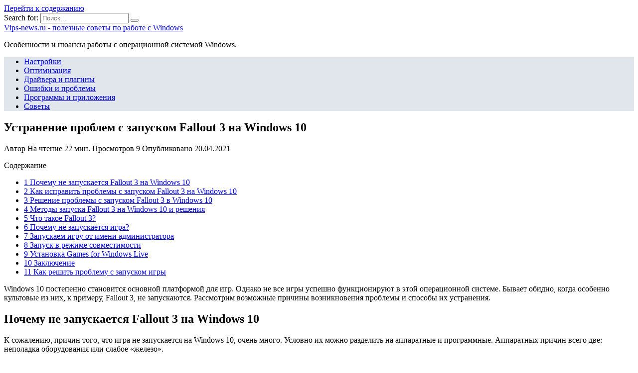

--- FILE ---
content_type: text/html; charset=UTF-8
request_url: https://php-junior.ru/nastrojki/ustranenie-problem-s-zapuskom-fallout-3-na-windows-10
body_size: 31480
content:
<!doctype html>
<html lang="ru-RU">
<head>
	<meta charset="UTF-8">
	<meta name="viewport" content="width=device-width, initial-scale=1">

	<meta name='robots' content='index, follow, max-image-preview:large, max-snippet:-1, max-video-preview:-1' />

	<!-- This site is optimized with the Yoast SEO plugin v18.4.1 - https://yoast.com/wordpress/plugins/seo/ -->
	<title>Как запустить &quot;Фоллаут 3&quot; на &quot;Виндовс 10&quot;: решение проблемы</title>
	<meta name="description" content="Windows 10 постепенно становится основной платформой для игр. Однако не все игры успешно функционируют в этой операционной системе. Бывает обидно, когда" />
	<link rel="canonical" href="https://php-junior.ru/nastrojki/ustranenie-problem-s-zapuskom-fallout-3-na-windows-10" />
	<meta name="twitter:label1" content="Примерное время для чтения" />
	<meta name="twitter:data1" content="2 минуты" />
	<script type="application/ld+json" class="yoast-schema-graph">{"@context":"https://schema.org","@graph":[{"@type":"WebSite","@id":"https://php-junior.ru/#website","url":"https://php-junior.ru/","name":"Vips-news.ru - полезные советы по работе с Windows","description":"Особенности и нюансы работы с операционной системой Windows.","potentialAction":[{"@type":"SearchAction","target":{"@type":"EntryPoint","urlTemplate":"https://php-junior.ru/?s={search_term_string}"},"query-input":"required name=search_term_string"}],"inLanguage":"ru-RU"},{"@type":"ImageObject","@id":"https://php-junior.ru/nastrojki/ustranenie-problem-s-zapuskom-fallout-3-na-windows-10#primaryimage","inLanguage":"ru-RU","url":"https://php-junior.ru/wp-content/uploads/2021/04/pp_image_25870_xdw9e7v0ft11-1-600x539.jpg","contentUrl":"https://php-junior.ru/wp-content/uploads/2021/04/pp_image_25870_xdw9e7v0ft11-1-600x539.jpg","width":501,"height":450},{"@type":"WebPage","@id":"https://php-junior.ru/nastrojki/ustranenie-problem-s-zapuskom-fallout-3-na-windows-10#webpage","url":"https://php-junior.ru/nastrojki/ustranenie-problem-s-zapuskom-fallout-3-na-windows-10","name":"Как запустить \"Фоллаут 3\" на \"Виндовс 10\": решение проблемы","isPartOf":{"@id":"https://php-junior.ru/#website"},"primaryImageOfPage":{"@id":"https://php-junior.ru/nastrojki/ustranenie-problem-s-zapuskom-fallout-3-na-windows-10#primaryimage"},"datePublished":"2021-04-20T05:46:52+00:00","dateModified":"2021-04-20T05:46:52+00:00","author":{"@id":""},"description":"Windows 10 постепенно становится основной платформой для игр. Однако не все игры успешно функционируют в этой операционной системе. Бывает обидно, когда","breadcrumb":{"@id":"https://php-junior.ru/nastrojki/ustranenie-problem-s-zapuskom-fallout-3-na-windows-10#breadcrumb"},"inLanguage":"ru-RU","potentialAction":[{"@type":"ReadAction","target":["https://php-junior.ru/nastrojki/ustranenie-problem-s-zapuskom-fallout-3-na-windows-10"]}]},{"@type":"BreadcrumbList","@id":"https://php-junior.ru/nastrojki/ustranenie-problem-s-zapuskom-fallout-3-na-windows-10#breadcrumb","itemListElement":[{"@type":"ListItem","position":1,"name":"Главная страница","item":"https://php-junior.ru/"},{"@type":"ListItem","position":2,"name":"Устранение проблем с запуском Fallout 3 на Windows 10"}]}]}</script>
	<!-- / Yoast SEO plugin. -->


<link rel='dns-prefetch' href='//fonts.googleapis.com' />
<link href='https://fonts.gstatic.com' crossorigin rel='preconnect' />
<link rel="alternate" type="application/rss+xml" title="Vips-news.ru - полезные советы по работе с Windows &raquo; Лента комментариев к &laquo;Устранение проблем с запуском Fallout 3 на Windows 10&raquo;" href="https://php-junior.ru/nastrojki/ustranenie-problem-s-zapuskom-fallout-3-na-windows-10/feed" />
<style type="text/css">
img.wp-smiley,
img.emoji {
	display: inline !important;
	border: none !important;
	box-shadow: none !important;
	height: 1em !important;
	width: 1em !important;
	margin: 0 .07em !important;
	vertical-align: -0.1em !important;
	background: none !important;
	padding: 0 !important;
}
</style>
	<link rel='stylesheet' id='wp-block-library-css'  href='https://php-junior.ru/wp-includes/css/dist/block-library/style.min.css?ver=5.7.2'  media='all' />
<link rel='stylesheet' id='wp-block-library-theme-css'  href='https://php-junior.ru/wp-includes/css/dist/block-library/theme.min.css?ver=5.7.2'  media='all' />
<link data-minify="1" rel='stylesheet' id='simple-sitemap-css-css'  href='https://php-junior.ru/wp-content/cache/min/1/wp-content/plugins/simple-sitemap/lib/assets/css/simple-sitemap-67f6735a4c9a7003f878d17939f82cf1.css'  media='all' />
<link data-minify="1" rel='stylesheet' id='style-autors_webnavoz-css'  href='https://php-junior.ru/wp-content/cache/min/1/wp-content/plugins/autors-by-webnavoz/css/autors-style-fe8a3fd2164450be60b1079d30f09c48.css'  media='all' />
<link data-minify="1" rel='stylesheet' id='mihdan-lite-youtube-embed-css'  href='https://php-junior.ru/wp-content/cache/min/1/wp-content/plugins/mihdan-lite-youtube-embed/assets/dist/css/frontend-41db836115a2ca942142c19cb0fe9b65.css'  media='all' />
<link data-minify="1" rel='stylesheet' id='multiperelink_css-css'  href='https://php-junior.ru/wp-content/cache/min/1/wp-content/plugins/multi-perelink/css/multi-perelink-0b8a694566495068e7c6ae7f7aa38053.css'  media='all' />
<link data-minify="1" rel='stylesheet' id='pp_shortcodes_css-css'  href='https://php-junior.ru/wp-content/cache/min/1/wp-content/plugins/picassowp/css/pp_shortcodes-b995aa8e2316670a9e08bc4935cba0b5.css'  media='all' />
<link data-minify="1" rel='stylesheet' id='flexslider-css'  href='https://php-junior.ru/wp-content/cache/min/1/wp-content/plugins/picassowp/css/flexslider-6d0c0a6cd220b4eb3bd28943e0f4bb86.css'  media='all' />
<link data-minify="1" rel='stylesheet' id='widgetopts-styles-css'  href='https://php-junior.ru/wp-content/cache/min/1/wp-content/plugins/widget-options/assets/css/widget-options-b779215da9afbd1cbdeb9d16b328bf91.css'  media='all' />
<link data-minify="1" rel='stylesheet' id='wp-polls-css'  href='https://php-junior.ru/wp-content/cache/min/1/wp-content/plugins/wp-polls/polls-css-f5d211b5dab6fda9da7f49110251f387.css'  media='all' />
<style id='wp-polls-inline-css' type='text/css'>
.wp-polls .pollbar {
	margin: 1px;
	font-size: 6px;
	line-height: 8px;
	height: 8px;
	background-image: url('https://php-junior.ru/wp-content/plugins/wp-polls/images/default/pollbg.gif');
	border: 1px solid #c8c8c8;
}

</style>
<link data-minify="1" rel='stylesheet' id='wp-postratings-css'  href='https://php-junior.ru/wp-content/cache/min/1/wp-content/plugins/wp-postratings/css/postratings-css-df5f42d333cb4463fc77aca87d5dfb37.css'  media='all' />
<link rel='stylesheet' id='google-fonts-css'  href='https://fonts.googleapis.com/css?family=Montserrat%3A400%2C400i%2C700&#038;subset=cyrillic&#038;display=swap&#038;ver=5.7.2'  media='all' />
<link data-minify="1" rel='stylesheet' id='reboot-style-css'  href='https://php-junior.ru/wp-content/cache/min/1/wp-content/themes/reboot/assets/css/style.min-4471535425d9757f0fd1c497e9c6ca1f.css'  media='all' />
<link rel='stylesheet' id='fancybox-css'  href='https://php-junior.ru/wp-content/plugins/easy-fancybox/css/jquery.fancybox.min.css?ver=1.3.24'  media='screen' />
<link data-minify="1" rel='stylesheet' id='reboot-style-child-css'  href='https://php-junior.ru/wp-content/cache/min/1/wp-content/themes/reboot_child/style-d4ed11d3f94b428f30aae774b90b995d.css'  media='all' />
<script  src='https://php-junior.ru/wp-includes/js/jquery/jquery.min.js?ver=3.5.1' id='jquery-core-js'></script>
<script  src='https://php-junior.ru/wp-includes/js/jquery/jquery-migrate.min.js?ver=3.3.2' id='jquery-migrate-js' defer></script>
<link rel="https://api.w.org/" href="https://php-junior.ru/wp-json/" /><link rel="alternate" type="application/json" href="https://php-junior.ru/wp-json/wp/v2/posts/5729" /><link rel="EditURI" type="application/rsd+xml" title="RSD" href="https://php-junior.ru/xmlrpc.php?rsd" />
<link rel="wlwmanifest" type="application/wlwmanifest+xml" href="https://php-junior.ru/wp-includes/wlwmanifest.xml" /> 
<meta name="generator" content="WordPress 5.7.2" />
<link rel='shortlink' href='https://php-junior.ru/?p=5729' />
<link rel="alternate" type="application/json+oembed" href="https://php-junior.ru/wp-json/oembed/1.0/embed?url=https%3A%2F%2Fphp-junior.ru%2Fnastrojki%2Fustranenie-problem-s-zapuskom-fallout-3-na-windows-10" />
<link rel="alternate" type="text/xml+oembed" href="https://php-junior.ru/wp-json/oembed/1.0/embed?url=https%3A%2F%2Fphp-junior.ru%2Fnastrojki%2Fustranenie-problem-s-zapuskom-fallout-3-na-windows-10&#038;format=xml" />
<style type="text/css">#webnavoz_button_style2_main{background-color:#eee}#webnavoz_button_style2_counter{color:rgba(0, 0, 0, 0.84)}#webnavoz_button_style2_up svg{fill:rgba(0, 0, 0, 0.84)}</style><script type="text/javascript">jQuery(document).ready(function($){var webnavoz_button_html='<div id="webnavoz_button_style2_main" class="webnavoz_button_action_up"><div id="webnavoz_button_style2_up"><!DOCTYPE svg PUBLIC "-//W3C//DTD SVG 1.1//EN" "http://www.w3.org/Graphics/SVG/1.1/DTD/svg11.dtd"> <svg version="1.1" id="Capa_1" xmlns="http://www.w3.org/2000/svg" xmlns:xlink="http://www.w3.org/1999/xlink" x="0px" y="0px" width="306px" height="306px" viewBox="0 0 306 306" style="enable-background:new 0 0 306 306;" xml:space="preserve"> <g> <g id="keyboard-arrow-up"> <polygon points="35.7,247.35 153,130.05 270.3,247.35 306,211.65 153,58.65 0,211.65 		"/> </g> </g> <g> </g> <g> </g> <g> </g> <g> </g> <g> </g> <g> </g> <g> </g> <g> </g> <g> </g> <g> </g> <g> </g> <g> </g> <g> </g> <g> </g> <g> </g> </svg> </div><div id="webnavoz_button_style2_counter"><span class="webnavoz_button_action_perc"></span>%</div></div>';$('body').append(webnavoz_button_html);});</script>
    <style>::selection, .card-slider__category, .card-slider-container .swiper-pagination-bullet-active, .post-card--grid .post-card__thumbnail:before, .post-card:not(.post-card--small) .post-card__thumbnail a:before, .post-card:not(.post-card--small) .post-card__category,  .post-box--high .post-box__category span, .post-box--wide .post-box__category span, .page-separator, .pagination .nav-links .page-numbers:not(.dots):not(.current):before, .btn, .btn-primary:hover, .btn-primary:not(:disabled):not(.disabled).active, .btn-primary:not(:disabled):not(.disabled):active, .show>.btn-primary.dropdown-toggle, .comment-respond .form-submit input, .page-links__item{background-color:#1e73be}.entry-image--big .entry-image__body .post-card__category a, .home-text ul:not([class])>li:before, .page-content ul:not([class])>li:before, .taxonomy-description ul:not([class])>li:before, .widget-area .widget_categories ul.menu li a:before, .widget-area .widget_categories ul.menu li span:before, .widget-area .widget_categories>ul li a:before, .widget-area .widget_categories>ul li span:before, .widget-area .widget_nav_menu ul.menu li a:before, .widget-area .widget_nav_menu ul.menu li span:before, .widget-area .widget_nav_menu>ul li a:before, .widget-area .widget_nav_menu>ul li span:before, .page-links .page-numbers:not(.dots):not(.current):before, .page-links .post-page-numbers:not(.dots):not(.current):before, .pagination .nav-links .page-numbers:not(.dots):not(.current):before, .pagination .nav-links .post-page-numbers:not(.dots):not(.current):before, .entry-image--full .entry-image__body .post-card__category a, .entry-image--fullscreen .entry-image__body .post-card__category a, .entry-image--wide .entry-image__body .post-card__category a{background-color:#1e73be}.comment-respond input:focus, select:focus, textarea:focus, .post-card--grid.post-card--thumbnail-no, .post-card--standard:after, .post-card--related.post-card--thumbnail-no:hover, .spoiler-box, .btn-primary, .btn-primary:hover, .btn-primary:not(:disabled):not(.disabled).active, .btn-primary:not(:disabled):not(.disabled):active, .show>.btn-primary.dropdown-toggle, .inp:focus, .entry-tag:focus, .entry-tag:hover, .search-screen .search-form .search-field:focus, .entry-content ul:not([class])>li:before, .text-content ul:not([class])>li:before, .entry-content blockquote,
        .input:focus, input[type=color]:focus, input[type=date]:focus, input[type=datetime-local]:focus, input[type=datetime]:focus, input[type=email]:focus, input[type=month]:focus, input[type=number]:focus, input[type=password]:focus, input[type=range]:focus, input[type=search]:focus, input[type=tel]:focus, input[type=text]:focus, input[type=time]:focus, input[type=url]:focus, input[type=week]:focus, select:focus, textarea:focus{border-color:#1e73be !important}.post-card--grid a:hover, .post-card--small .post-card__category, .post-card__author:before, .post-card__comments:before, .post-card__date:before, .post-card__like:before, .post-card__views:before, .entry-author:before, .entry-date:before, .entry-time:before, .entry-views:before, .entry-content ol:not([class])>li:before, .text-content ol:not([class])>li:before, .entry-content blockquote:before, .spoiler-box__title:after, .search-icon:hover:before, .search-form .search-submit:hover:before, .star-rating-item.hover,
        .comment-list .bypostauthor>.comment-body .comment-author:after,
        .breadcrumb a, .breadcrumb span,
        .search-screen .search-form .search-submit:before, 
        .star-rating--score-1:not(.hover) .star-rating-item:nth-child(1),
        .star-rating--score-2:not(.hover) .star-rating-item:nth-child(1), .star-rating--score-2:not(.hover) .star-rating-item:nth-child(2),
        .star-rating--score-3:not(.hover) .star-rating-item:nth-child(1), .star-rating--score-3:not(.hover) .star-rating-item:nth-child(2), .star-rating--score-3:not(.hover) .star-rating-item:nth-child(3),
        .star-rating--score-4:not(.hover) .star-rating-item:nth-child(1), .star-rating--score-4:not(.hover) .star-rating-item:nth-child(2), .star-rating--score-4:not(.hover) .star-rating-item:nth-child(3), .star-rating--score-4:not(.hover) .star-rating-item:nth-child(4),
        .star-rating--score-5:not(.hover) .star-rating-item:nth-child(1), .star-rating--score-5:not(.hover) .star-rating-item:nth-child(2), .star-rating--score-5:not(.hover) .star-rating-item:nth-child(3), .star-rating--score-5:not(.hover) .star-rating-item:nth-child(4), .star-rating--score-5:not(.hover) .star-rating-item:nth-child(5){color:#1e73be}a:hover, a:focus, a:active, .spanlink:hover, .top-menu ul li>span:hover, .main-navigation ul li a:hover, .main-navigation ul li span:hover, .footer-navigation ul li a:hover, .footer-navigation ul li span:hover, .comment-reply-link:hover, .pseudo-link:hover, .child-categories ul li a:hover{color:#1e73be}.top-menu>ul>li>a:before, .top-menu>ul>li>span:before{background:#1e73be}.child-categories ul li a:hover, .post-box--no-thumb a:hover{border-color:#1e73be}.post-box--card:hover{box-shadow: inset 0 0 0 1px #1e73be}.post-box--card:hover{-webkit-box-shadow: inset 0 0 0 1px #1e73be}.main-navigation, .main-navigation ul li .sub-menu li, .main-navigation ul li.menu-item-has-children:before, .footer-navigation, .footer-navigation ul li .sub-menu li, .footer-navigation ul li.menu-item-has-children:before{background-color:#e1e6ed}</style>
<link rel="icon" href="https://php-junior.ru/wp-content/uploads/2020/08/cropped-favicon-32x32.jpg" sizes="32x32" />
<link rel="icon" href="https://php-junior.ru/wp-content/uploads/2020/08/cropped-favicon-192x192.jpg" sizes="192x192" />
<link rel="apple-touch-icon" href="https://php-junior.ru/wp-content/uploads/2020/08/cropped-favicon-180x180.jpg" />
<meta name="msapplication-TileImage" content="https://php-junior.ru/wp-content/uploads/2020/08/cropped-favicon-270x270.jpg" />
<noscript><style id="rocket-lazyload-nojs-css">.rll-youtube-player, [data-lazy-src]{display:none !important;}</style></noscript>    <meta name="yandex-verification" content="27b2d8a580b3db79" /></head>

<body class="post-template-default single single-post postid-5729 single-format-standard wp-embed-responsive sidebar-right">



<div id="page" class="site">
    <a class="skip-link screen-reader-text" href="#content">Перейти к содержанию</a>

    <div class="search-screen-overlay js-search-screen-overlay"></div>
    <div class="search-screen js-search-screen">
        
<form role="search" method="get" class="search-form" action="https://php-junior.ru/">
    <label>
        <span class="screen-reader-text">Search for:</span>
        <input type="search" class="search-field" placeholder="Поиск..." value="" name="s">
    </label>
    <button type="submit" class="search-submit"></button>
</form>    </div>

    

<header id="masthead" class="site-header full" itemscope itemtype="http://schema.org/WPHeader">
    <div class="site-header-inner fixed">

        <div class="humburger js-humburger"><span></span><span></span><span></span></div>

        
<div class="site-branding">

    <div class="site-branding__body"><div class="site-title"><a href="https://php-junior.ru/">Vips-news.ru - полезные советы по работе с Windows</a></div><p class="site-description">Особенности и нюансы работы с операционной системой Windows.</p></div></div><!-- .site-branding -->                <div class="header-search">
                    <span class="search-icon js-search-icon"></span>
                </div>
            
    </div>
</header><!-- #masthead -->


    
    
    <nav id="site-navigation" class="main-navigation full">
        <div class="main-navigation-inner fixed">
            <div class="menu-top_menu-container"><ul id="header_menu" class="menu"><li id="menu-item-323" class="menu-item menu-item-type-taxonomy menu-item-object-category current-post-ancestor current-menu-parent current-post-parent menu-item-323"><a href="https://php-junior.ru/nastrojki">Настройки</a></li>
<li id="menu-item-324" class="menu-item menu-item-type-taxonomy menu-item-object-category menu-item-324"><a href="https://php-junior.ru/optimizatsiya">Оптимизация</a></li>
<li id="menu-item-322" class="menu-item menu-item-type-taxonomy menu-item-object-category menu-item-322"><a href="https://php-junior.ru/drajvera-plaginy">Драйвера и плагины</a></li>
<li id="menu-item-325" class="menu-item menu-item-type-taxonomy menu-item-object-category menu-item-325"><a href="https://php-junior.ru/oshibki-problemy">Ошибки и проблемы</a></li>
<li id="menu-item-326" class="menu-item menu-item-type-taxonomy menu-item-object-category menu-item-326"><a href="https://php-junior.ru/programmy-prilozheniya">Программы и приложения</a></li>
<li id="menu-item-327" class="menu-item menu-item-type-taxonomy menu-item-object-category menu-item-327"><a href="https://php-junior.ru/sovety">Советы</a></li>
</ul></div>        </div>
    </nav><!-- #site-navigation -->

    

    <div class="mobile-menu-placeholder js-mobile-menu-placeholder"></div>
    
	
    <div id="content" class="site-content fixed">

        
        <div class="site-content-inner">
    
        
        <div id="primary" class="content-area" itemscope itemtype="http://schema.org/Article">
            <main id="main" class="site-main article-card">

                
<article id="post-5729" class="article-post post-5729 post type-post status-publish format-standard has-post-thumbnail  category-nastrojki">

    
        
                                <h1 class="entry-title" itemprop="headline">Устранение проблем с запуском Fallout 3 на Windows 10</h1>
                    
        
        
    
            <div class="entry-meta">
            <span class="entry-author" itemprop="author"><span class="entry-label">Автор</span> </span>            <span class="entry-time"><span class="entry-label">На чтение</span> 22 мин.</span>            <span class="entry-views"><span class="entry-label">Просмотров</span> <span class="js-views-count" data-post_id="5729">9</span></span>            <span class="entry-date"><span class="entry-label">Опубликовано</span> <time itemprop="datePublished" datetime="2021-04-20">20.04.2021</time></span>
                    </div>
    
    
    <div class="entry-content" itemprop="articleBody">
        <div id="toc_container" class="no_bullets"><p class="toc_title">Содержание</p><ul class="toc_list"><li><a href="#__Fallout_3_Windows_10">1 Почему не запускается Fallout 3 на Windows 10</a></li><li><a href="#___Fallout_3_Windows_10">2 Как исправить проблемы с запуском Fallout 3 на Windows 10</a></li><li><a href="#__Fallout_3_Windows_10-2">3 Решение проблемы с запуском Fallout 3 в Windows 10</a></li><li><a href="#_Fallout_3_Windows_10">4 Методы запуска Fallout 3 на Windows 10 и решения</a></li><li><a href="#_Fallout_3">5 Что такое Fallout 3?</a></li><li><a href="#i">6 Почему не запускается игра?</a></li><li><a href="#i-2">7 Запускаем игру от имени администратора</a></li><li><a href="#i-3">8 Запуск в режиме совместимости</a></li><li><a href="#_Games_for_Windows_Live">9 Установка Games for Windows Live</a></li><li><a href="#i-4">10 Заключение</a></li><li><a href="#i-5">11 Как решить проблему с запуском игры</a></li></ul></div>
<!--start_content--><p>Windows 10 постепенно становится основной платформой для игр. Однако не все игры успешно функционируют в этой операционной системе. Бывает обидно, когда особенно культовые из них, к примеру, Fallout 3, не запускаются. Рассмотрим возможные причины возникновения проблемы и способы их устранения.</p>
<h2><span id="__Fallout_3_Windows_10">Почему не запускается Fallout 3 на Windows 10</span></h2>
<p>К сожалению, причин того, что игра не запускается на Windows 10, очень много. Условно их можно разделить на аппаратные и программные. Аппаратных причин всего две: неполадка оборудования или слабое «железо».</p>
<p>Рекомендуемые системные требования Fallout 3:</p>
<ul><li>процессор Intel Core 2 Duo+;</li>
<li>2+ Гб ОЗУ;</li>
<li>карта с поддержкой Direct X 9.0c и 512 МБ памяти (Nvidia 8800+ или ATI 3800+).</li>
</ul><p>Нужно помнить, что это рекомендуемые требования для игры. Windows 10 также потребляет немало ресурсов, особенно в области оперативной памяти и процессора. <strong>Делаем поправку на операционную систему и получается, что для нормального запуска игры на Windows 10 необходимы 1 ГБ видеопамяти, 4 ГБ ОЗУ и процессор поколения выше.</strong></p>
<p>Программных проблем куда больше:</p>
<ul><li>проблема с самой игрой. Возможно вы скачали и установили некачественный дистрибутив. Файлы могут повреждаться при загрузке или записи образа. Попробуйте скачать образ из другого источника, повторите инсталляцию и попробуйте запустить игру вновь;</li>
<li>проблема с настройками игры. Подправьте некоторые строчки в коде конфигурационного файла;</li>
<li>проблемы с Windows. Их также несколько:
<ul><li>повреждение или отсутствие графических библиотек DirectX и Microsoft Visual C ++;</li>
<li>повреждение или отсутствие драйверов устройств;</li>
<li>повреждение системных файлов.</li>
</ul></li>
</ul><p>В отличие от аппаратных неполадок, программные довольно просто решить.</p>
<h2><span id="___Fallout_3_Windows_10">Как исправить проблемы с запуском Fallout 3 на Windows 10</span></h2>
<p><strong>К сожалению, для исправления аппаратных проблем запуска игры придётся обратиться к специалисту или в компьютерный магазин для изменения конфигурации ПК.</strong> В остальных случаях поправить игру можно будет в домашних условиях и при минимальной трате усилий.</p>
<h3>Редактирование файла конфигурации</h3>
<p>В файле конфигурации есть настройка, которая может не позволять игре запускаться. Поэтому его нужно изменить:</p>
<ol><li>Открываем папку «Мои документы», переходим в директорию My GamesFallout3. Открываем файл FALLOUT.ini.<br><figure><span><img src="data:image/svg+xml,%3Csvg%20xmlns='http://www.w3.org/2000/svg'%20viewBox='0%200%200%200'%3E%3C/svg%3E" alt="1-27-485x600.png" data-lazy-src="https://php-junior.ru/wp-content/uploads/2021/04/pp_image_25869_vqlksdox4t1-27-485x600.png"><noscript><img src="https://php-junior.ru/wp-content/uploads/2021/04/pp_image_25869_vqlksdox4t1-27-485x600.png" alt="1-27-485x600.png"></noscript></span><figcaption>Переходим в директорию Мои документыMy GamesFallout3 и открываем файл FALLOUT.ini</figcaption></figure></li>
<li>В файле находим строчку bUseThreadedAI. Меняем значение с 0 на 1. Сразу после значения добавляем в файл ещё строчку и записываем в неё iNumHWThreads=2.<br><figure><span><img src="data:image/svg+xml,%3Csvg%20xmlns='http://www.w3.org/2000/svg'%20viewBox='0%200%200%200'%3E%3C/svg%3E" alt="11-1-600x539.png" data-lazy-src="https://php-junior.ru/wp-content/uploads/2021/04/pp_image_25870_xdw9e7v0ft11-1-600x539.jpg"><noscript><img src="https://php-junior.ru/wp-content/uploads/2021/04/pp_image_25870_xdw9e7v0ft11-1-600x539.jpg" alt="11-1-600x539.png"></noscript></span><figcaption>Меняем значение строчки bUseThreadedAI на 1 и добавляем строчку iNumHWThreads=2</figcaption></figure></li>
<li>Сохраняем файл и пробуем вновь запустить игру.</li>
</ol><h3>Установка DirectX и Microsoft Visual C ++</h3>
<p>Если вы получаете ошибку плана «Запуск программы невозможен, так как на компьютере отсутствует [любой файл с расширением .dll]», это значит, что графические библиотеки на компьютере отсутствуют или повреждены. В этом случае необходимо скачать и установить DirectX и Microsoft Visual C ++.</p>
<ol><li>Библиотеки Microsoft Visual C ++ можно найти на официальной странице Microsoft. В пункте Visual Studio 2017 щёлкаем на vc_redist.x64.exe и сохраняем данные на диск.<br><figure><figcaption>Переходим на официальный сайт Microsoft и скачиваем Microsoft Visual C ++</figcaption></figure></li>
<li>Запускаем файл и следуем подсказкам мастера установки библиотеки.</li>
</ol><p>DirectX устанавливается аналогичным образом:</p><div class="perelink-block"><style>
</style>
<ul class="related_link"><li><a href="https://php-junior.ru/programmy-prilozheniya/pochemu-igra-fallout-3-ne-zapuskaetsya-na-windows-10-i-kak-eto-ispravit"><img src="data:image/svg+xml,%3Csvg%20xmlns='http://www.w3.org/2000/svg'%20viewBox='0%200%200%200'%3E%3C/svg%3E" style="width:150px; height:95px;" data-lazy-src="https://php-junior.ru/wp-content/uploads/2021/03/pp_image_7584_morzamaant1-27-485x600-150x95.jpg" /><noscript><img src="https://php-junior.ru/wp-content/uploads/2021/03/pp_image_7584_morzamaant1-27-485x600-150x95.jpg" style="width:150px; height:95px;" /></noscript>Почему игра Fallout 3 не запускается на Windows 10 и как это исправить</a></li></ul></div>
<ol><li>Переходим на страницу Microsoft, находим DirectX и нажимаем «Скачать».<br><figure><figcaption>Переходим на официальный сайт Microsoft и скачиваем DirectX</figcaption></figure></li>
<li>Сохраняем файл на диск, затем запускаем и устанавливаем, пользуясь подсказками.</li>
</ol><p>Обязательно перезагружаем компьютер, чтобы библиотеки интегрировались в систему.</p>
<h4>Видео: как скачать и установить DirectX</h4>
<iframe src="https://www.youtube.com/embed/wxiQzanFt_U?feature=oembed" width="750px" height="450px" frameborder="0"></iframe>
<h3>Восстановление файлов системы</h3>
<p>В редких случаях проблема может заключаться в файлах системы, повреждённых вирусами и/или ошибками диска. Но не нужно спешить переустанавливать Windows. Достаточно восстановить файлы встроенной утилитой SFC^</p>
<ol><li>Нажимаем комбинацию клавиш Win + Х и в выпавшем меню выбираем «Командная строка (администратор)».<br><figure><figcaption>Нажимаем комбинацию клавиш Win + Х и в выпавшем меню выбираем «Командная строка (администратор)»</figcaption></figure></li>
<li>В терминале прописываем команду sfc /SCANNOW и запускаем её в работу клавишей Enter.<br><figure><figcaption>В терминале прописываем команду sfc /SCANNOW и запускаем её в работу клавишей Enter</figcaption></figure></li>
<li>Ожидаем, пока программа закончит свою работу, и перезагружаем компьютер.</li>
</ol><h4>Видео: как проверить файлы системы утилитой SFC</h4>
<iframe src="https://www.youtube.com/embed/S5CQ2oz_iL8?feature=oembed" width="750px" height="450px" frameborder="0"></iframe>
<h3>Обновление драйверов с Driver Booster</h3>
<p>Драйверы — это важнейшие программные продукты для ПК. Без них устройства просто не будут работать: если драйвер видеокарты отсутствует, монитор остаётся чёрным при включении компьютера.</p>
<p>Драйверы можно получить тремя основными способами:</p>
<ul><li>обновление системы;</li>
<li>обновление через «Диспетчер устройств»;</li>
<li>скачивание с официального сайта производителя;</li>
<li>использование специальных программ — баз драйверов.</li>
</ul><p>Обновление не всегда помогает, так как на серверах Microsoft может не оказаться актуальных продуктов, они могут не успеть пройти сертификацию и т.д. Скачивание с сайта производителя является крайне сложным в плане навигации по сайту. А вот с помощью специальных программ можно устанавливать пакеты необходимых драйверов, нажав одну кнопку.</p>
<p>К примеру, программа Driver Booster, разработчики которой утверждают, что их база содержит больше миллиона драйверов:</p>
<ol><li>Скачиваем и устанавливаем программу с официального сайта.</li>
<li>Запускаем приложение. После сканирования нажимаем «Обновить все» и ожидаем завершения процесса.<br><figure><figcaption>После автоматического сканирования нажимаем «Обновить все» и ожидаем завершения процесса установки</figcaption></figure></li>
<li>Перезагружаем компьютер.</li>
</ol><p>После снова пытаемся загрузить игру. Не всегда с проблемой запуска справляется какой-то один способ устранения неполадки. Лучше использовать комплексный подход и перебирать варианты исправления, пока игра не запустится.</p>
<p>Исправить ошибки с запуском Fallout 3 очень просто. Достаточно лишь установить графические библиотеки, обновить драйверы или обновить конфигурационный файл. И тогда вы сможете окунуться в атмосферу любимой игры.</p>
<h2><span id="__Fallout_3_Windows_10-2"><span>Решение проблемы с запуском Fallout 3 в Windows 10</span></span></h2>
<p>Есть несколько причин, по которым игра может не запускаться. В данной статье будут подробно рассмотрены различные способы решения этой проблемы. В большинстве случаев, их нужно будет применять комплексно.</p><div class="perelink-block"><style>
</style>
<ul class="related_link"><li><a href="https://php-junior.ru/oshibki-problemy/fallout-3-zavisaet-vo-vremya-igry-chto-delat"><img src="data:image/svg+xml,%3Csvg%20xmlns='http://www.w3.org/2000/svg'%20viewBox='0%200%200%200'%3E%3C/svg%3E" style="width:150px; height:95px;" data-lazy-src="https://php-junior.ru/wp-content/uploads/2021/03/pp_image_6788_8wja2we92tFallout-3-zavisaet-150x95.jpg" /><noscript><img src="https://php-junior.ru/wp-content/uploads/2021/03/pp_image_6788_8wja2we92tFallout-3-zavisaet-150x95.jpg" style="width:150px; height:95px;" /></noscript>Fallout 3 зависает во время игры – что делать?</a></li></ul></div>
<h3><span>Способ 1: Редактирование файла конфигурации</span></h3>
<p>Если у вас установлен Fallout 3 и вы его запускали, то возможно игра уже создала необходимые файлы и вам просто нужно отредактировать пару строк.</p>
<ol><li>Перейдите по пути<code>ДокументыMy GamesFallout3</code> или в корневую папку<code>…SteamsteamappscommonFallout3 goty Fallout3</code></li>
<li>Кликните правой кнопкой мыши на файл <em>FALLOUT.ini</em> выберите <em>«Открыть»</em>.</li>
<li>Файл конфигурации должен открыться в «Блокноте». Теперь найдите строку <code>bUseThreadedAI=0</code> и смените значение с  на <strong>1</strong>.</li>
<li>Кликните <em>Enter</em> для создания новой строки и напишите <code>iNumHWThreads=2</code>.</li>
<li>Сохраните изменения.</li>
</ol><p>Если по каким-то причинам у вас нет возможности отредактировать файл конфигурации игры, то можно закинуть уже отредактированный объект в нужную директорию.</p>
<ol><li>Скачайте архив с нужными файлами и распакуйте его.</li>
</ol><p>Скачать Intel HD graphics Bypass package</p>
<p>Скопируйте файл конфигурации в<code>ДокументыMy GamesFallout3</code>  или в<code>…SteamsteamappscommonFallout3 goty Fallout3</code>&lt;/li&gt;Теперь переместите <em>d3d9.dll</em> в<code>…SteamsteamappscommonFallout3 goty</code>&lt;/li&gt;&lt;/ol&gt;</p>
<h3><span>Способ 2: GFWL</span></h3>
<p>Если у вас не установлена программа Games for Windows LIVE, скачайте её с официального сайта и инсталлируйте. </p>
<p>Скачать Games for Windows LIVE</p>
<p>В другом случае нужно переустановить софт. Для этого:</p>
<ol><li>Вызовите контекстное меню на значке <em>«Пуск»</em>.</li>
<li>Выберите <em>«Программы и компоненты»</em>.</li>
<li>Найдите Games for Windows LIVE, выделите её и кликните кнопку <em>«Удалить»</em> на верхней панели.</li>
<li>Дождитесь деинсталляции.</li>
</ol><p>Урок: Удаление приложений в Виндовс 10</p>
<p>Теперь нужно очистить реестр. Например, с помощью CCleaner. Просто запустите приложение и во вкладке <em>«Реестр»</em> кликните на <em>«Поиск проблем»</em>.&lt;/li&gt;</p><div class="perelink-block"><style>
</style>
<ul class="related_link"><li><a href="https://php-junior.ru/oshibki-problemy/reshenie-problem-s-zapuskom-prilozhenij-v-windows-10"><img src="data:image/svg+xml,%3Csvg%20xmlns='http://www.w3.org/2000/svg'%20viewBox='0%200%200%200'%3E%3C/svg%3E" style="width:150px; height:95px;" data-lazy-src="https://php-junior.ru/wp-content/uploads/2021/04/pp_image_20116_0q7iqbwjutPowerShell-search-150x95.png" /><noscript><img src="https://php-junior.ru/wp-content/uploads/2021/04/pp_image_20116_0q7iqbwjutPowerShell-search-150x95.png" style="width:150px; height:95px;" /></noscript>Решение проблем с запуском приложений в Windows 10</a></li></ul></div>
<p>Читайте также:Чистка реестра с помощью CCleanerКак быстро и качественно очистить реестр от ошибокЛучшие программы для очистки реестра</p>
<p>После сканирования кликните на <em>«Исправить выбранное…»</em>.&lt;/li&gt;Можете сделать резервную копию реестра, на всякий случай.&lt;/li&gt;Далее кликните <em>«Исправить»</em>.&lt;/li&gt;Закройте все программы и перезагрузите устройство.&lt;/li&gt;Скачайте и установите GFWL.&lt;/li&gt;&lt;/ol&gt;</p>
<h3><span>Другие способы</span></h3>
<ul><li>Проверьте актуальность драйверов видеокарты. Это можно сделать вручную или с помощью специальных утилит.</li>
</ul><p>Подробнее:Лучшие программы для установки драйверовУзнаем, какие драйвера нужно установить на компьютер</p>
<p>Обновите такие компоненты, как DirectX, .NET Framework, VCRedist. Это также можно сделать через специальные утилиты или самостоятельно.&lt;/li&gt;</p>
<p>Читайте также:Как обновить .NET FrameworkКак обновить библиотеки DirectX</p>
<p>Поставьте и активируйте все необходимые фиксы для Fallout 3.&lt;/li&gt;&lt;/ul&gt;Описанные в статье методы актуальны для лицензионной игры Fallout 3.  <strong>Мы рады, что смогли помочь Вам в решении проблемы.</strong><span>Опишите, что у вас не получилось.</span> Наши специалисты постараются ответить максимально быстро.</p>
<h4>Помогла ли вам эта статья?</h4>
<p>Fallout 3 – это мультиплатформенный хит, который был выпущен компанией Bethesda еще в 2008 году. Третья часть постапокалиптической эпопеи резко сменила свой жанр, чем были раздосадованы многие поклонники предыдущих игр, однако, ей все же удалось привлечь новых игроков, что позволило игровой серии стать культовой уже во второй раз.</p>
<p>Шли годы, выходили новые части Fallout, но игроки все же время от времени возвращаются к Fallout 3, хоть и не самому идеальному, тем не менее увлекательному приключению по Пустошам. Однако, огромное множество игроков, желающие вновь окунуться в атмосферу постапокалиптического Вашингтона, столкнулись с некоторыми проблемами при запуске Fallout 3 на операционной системе Windows 10.</p>
<p>Учитывая то, что Fallout 3 был выпущен целых десять лет назад – неудивительно, что на современных системах наблюдаются проблемы при запуске данной игры. Изначально, третья часть разрабатывалась для работы на Windows XP и Vista. На данный момент, уже практически никто не сидит на этих ОС, так что проблемы с Fallout 3 возникают у многих.</p>
<p>Какие именно проблемы могут возникнуть с Fallout 3 на ПК, работающим под Windows 10? Откровенно говоря, их может быть огромное множество. Самой распространенной проблемой являются постоянные вылеты игры прямо при ее запуске. Также вылеты могут возникать во время игрового процесса, причем настолько часто, что никакого удовольствия от игры получать вы не сможете. К менее распространенным случаям можно причислить проблемы в виде графических артефактов, искажения звука, поврежденные сохранения и прочее.</p>
<p>В данной статье мы с вами рассмотрим некоторые решения, которые позволят вам запустить Fallout 3 на Windows 10, а также, возможно, устранить какие-то прочие проблемы. Стоит заметить, что нижеуказанные решения также пригодятся и пользователям, чьи ПК работают на Windows 7 и Windows 8, но мы не ничего не гарантируем.</p>
<h2><span id="_Fallout_3_Windows_10"><span>Методы запуска Fallout 3 на Windows 10 и решения</span></span></h2>
<h3><span>Метод №1 Запуск от имени Администратора</span></h3>
<p>Поверьте, каких только чудес не могут творить права Администратора в вашей системе. Запустив то или иное приложение на компьютере с данными правами, вы запросто можете избавиться от проблем, которые ранее наблюдались с ним. Fallout 3 не является исключением – и ее можно запустить от имени Администратора. Огромное множество пользователей по всему Интернету утверждают, что они все-таки смогли запустить Fallout 3 на Windows 10 благодаря администраторским правам.</p>
<p>Чтобы запустить Fallout 3 от имени Администратора, вам нужно выполнить следующее действия:</p>
<ul><li>пройдите в корневую папку Fallout 3;</li>
<li>найдите в ней исполнительный файл под названием fallout3.exe;</li>
<li>нажмите на него правой кнопкой мыши и выберите из контекстного меню пункт «Запуск от имени администратора»;</li>
</ul><p>Вот и все, что вам нужно сделать для запуска игры от имени Администратора. Впрочем, эти же действия можно применить к любому приложению в вашей операционной системе. Если вы получите запрос от системы на подтверждение намерений – подтвердите этот запрос. Если удача будет на вашей стороне – Fallout 3 запустится на Windows 10. Если же нет – двигаемся дальше.</p>
<p><strong>Заметка:</strong> чтобы постоянно не выполнять вышеуказанные действия, нажмите правой кнопкой мыши на fallout3.exe и выберите «Свойства». Перейдите во вкладку «Совместимость» и поставьте галочку напротив опции «Запускать эту программу от имени администратора».</p>
<h3><span>Метод №2 Запуск Fallout 3 в режиме совместимости</span></h3>
<p>Запуск от имени Администратора – это крайне эффективная мера при попытке запустить то или иное приложение, которое ну ни в какую не хочет работать. Так сказать, небольшой толчок в нужном направлении. Однако, с Fallout 3 такой трюк может не сработать. Вероятно, вы не можете запустить третью часть по той причине, что игра попросту несовместима с вашей операционной системой, т.е. Windows 10.</p>
<p>Что же делать в таком случае? Не бросать же все как есть? Верно, с помощью режима совместимости с другими ОС вы можете попробовать заставить работать Fallout 3. Использовать режим совместимости крайне просто:</p>
<ul><li>пройдите в корневую папку Fallout 3;</li>
<li>найдите в ней исполнительный файл под названием fallout3.exe;</li>
<li>нажмите на него правой кнопкой мыши и выберите из контекстного меню пункт «Свойства»;</li>
<li>перейдите во вкладку «Совместимость»;</li>
<li>нажмите на ниспадающее меню в разделе совместимости и выберите «Windows XP»;</li>
<li>попробуйте запустить Fallout 3.</li>
</ul><p>Ну как, получилось наконец-то заставить работать Fallout 3 на вашей системе? Если совместимость с Windows XP ничего не дала – попробуйте с Windows Vista. Не получилось с Windows Vista – протестируйте совместимость с версиями ОС вплоть до Windows 95. Возможно, что-то да сработает.</p>
<h3><span>Метод №3 Установите Games for Windows Live</span></h3>
<p>Эра Games for Windows Live – поистине ужасающий временной период. Данный сервис является один из самых ненавистный за всю всю историю игровой индустрии. Спросите: почему его так недолюбливали? Ну, порой он попросту не работет, порой – буквально невозможно зарегистрировать купленные игры.</p>
<p>Так или иначе даже после смерти Games for Windows Live игрокам все еще приходится устанавливать его к себе в системы, чтобы игры, которые ранее были связаны с сервисом, могли худо-бедно работать работать. Однако, стоит заметить, что некоторые разработчики пропатчили свои игры, и отвязали их от GFWL, что не может не радовать.</p>
<p>Впрочем, к Fallout 3 – это не относится, так как Bethesda решили не патчить свой проект. Так или иначе даже если вы того не хотите, вам попросту придется установить GFWL на свой компьютер. Стоит заметить, что в папке игры должен располагаться установщик GFWL. Конечно, если у вас лицензионная версия игры(впрочем, некоторые репакеры тоже кладут в раздачу с играми необходимое ПО).</p>
<p>Установите Games for Windows Live, а затем снова попробуйте запустить Fallout 3. Если вам все же свезло ее запустить, то обязательно создайте локальный профиль или зайдите под свою учетную запись, чтобы у вас была возможность создавать файлы сохранений.</p>
<h3><span>Что делать, если ничего не сработало?</span></h3>
<p>Откровенно говоря, сложно посоветовать вам в данном случае хотя бы что-то более менее вменяемое. Некоторым пользователям так и не удается поиграть в Fallout 3, чтобы те ни делали. Если вы пройдите на форума, к примеру, Steam, то обнаружите огромные кучи сообщений, в которых буквально содержится крик о помощи. Совместными усилиями некоторых пользователей порой все же удается запустить Fallout 3 на Windows 10.</p>
<p>Вы пытаетесь запустить Fallout 3 на интегрированной видеокарте Intel HD? Что же, вам повезло, так как на Nexusmods вы можете найти специальный мод для игры, который помогает запустить ее владельцам встроенных ГП. Например, вот ссылка на один из таких модов:</p>
<p>https://www.nexusmods.com/fallout3/mods/17209/?tab=files</p>
<p>Попробуйте его установить, после чего протестируйте Fallout 3. Как правило, игроки, которым ранее не удавалось запустить игру на Intel HD Graphics, получается разрешить проблему.</p>
<p>Если у вас так и не получается запустить Fallout 3 на Windows 10, то посоветовать в данной ситуации можно мало что:</p>
<ul><li>запустите игру в оконном режиме;</li>
<li>поэкспериментируйте с настройками графики(попробуйте выставить все в минимум);</li>
<li>смените разрешение для игры.</li>
</ul><p>Мы надеемся, что данный материал хоть как-то помог в решении проблемной ситуации с Fallout 3 на Windows 10. Стоит заметить, что даже в Steam присутствует особое сообщение, в котором указано, что игра не оптимизирована для работы с операционной системой Windows 7 и выше. Это четко дает понять, с каким зверем вы имеете дело, верно?</p>
<p><span>Прими участие в розыгрыше игры Cyberpunk 2077</span>Подробнее</p>
<p>Многие любители игр после перехода на Windows 10 столкнулись с такой проблемой, что любимые игрушки отказываются запускаться на этой операционной системе. И многие даже не представляют, что делать в таком случае. Сейчас мы рассмотрим вопрос о том, как запустить “Фоллаут 3” на “Виндовс 10”. В эту легендарную игрушку до сих пор рубятся миллионы. Так что, данный гайд явно не будет лишним. Но сначала несколько слов о самой игрушке. Для тех, кто не знает, что это такое.</p>
<h2><span id="_Fallout_3">Что такое Fallout 3?</span></h2>
<p>Fallout – это серия игр о жизни после ядерной катастрофы. Франшиза рассказывает о том, как на Земле прогремела ядерная война и что из этого вышло. После войны немногие выжившие вынуждены были искать новое убежище без радиационного фона и защищаться от разнообразных мутантов, появившихся в результате распространения радиации. Вот такой незамысловатый сюжет. Первая часть игры была выпущена лет 20 назад. А вот третья часть франшизы увидела свет во времена ХР и “Виста”. Так что, нет ничего удивительного в том, что не запускается “Фоллаут 3” на “Виндовс 10”. Игрушка просто не знает, что ей делать с этой операционной системой.</p>
<p>Однако компания Bethesda (создательтрилогии) как-то не спешит выпускать полноценное продолжение серии. И бедным фанатам остается только рубиться в легендарную третью часть. Однако на новых операционных системах это проблематично. Так что, нужно рассказать о том, почему не запускается игрушка на “десятке” и как вообще запустить “Фоллаут 3”. Но сначала перечислим возможные причины возникновения проблемы. И только потом перейдем к решению. Так будет нагляднее и понятнее.</p>
<h2><span id="i">Почему не запускается игра?</span></h2>
<p>Если “Фоллаут 3” в “Виндовс” не запускается, то для этого есть конкретные причины. И они могут быть разными. В зависимости от того, какие компоненты установлены в системе и каких из них не хватает. Сейчас мы рассмотрим самые частые проблемы, возникающие при запуске игрушки и расскажем об их причинах.</p>
<ol><li>Запуск от имени администратора. Во времена ХР и “Висты” еще не было такой полезной штуки, как контроль учетных записей. И программы запускались безо всяких проблем, так как пользователь автоматически считался администратором. Теперь же все изменилось.</li>
<li>Режим совместимости. “Десятка” существенно отличается от старых ОС. И часто программы или игры, не совместимые с данной ОС просто не запускаются. Выручит режим совместимости.</li>
<li>Нет Games for Windows Live. Некоторые старые игрушки требуют этот компонент. Но из “Виндовс 10” он успешно выпилен. Потому и могут появляться проблемы с запуском таких раритетов на данной ОС.</li>
</ol><p>Теперь возможные причины возникновения проблемы нам известны. Можно смело переходить к вопросу о том, как запустить “Фоллаут 3” на Windows 10. Но стоит предупредить, что перед этим нужно сохранить все необходимые данные и на всякий случай сделать резервную копию системы. А то мало ли что может произойти. Наконец, приступим к решению проблемы.</p>
<h2><span id="i-2">Запускаем игру от имени администратора</span></h2>
<p>Этот вариант нужно попробовать в любом случае. Даже если проблема не в этом. Такие игры, как изучаемая, глубоко интегрируются в систему, и поэтому их нужно включать с правами администратора. Сейчас мы рассмотрим вопрос о том, как запустить “Фоллаут 3” на “Виндовс 10” от имени администратора, и затем заставить его постоянно включаться с этой опцией. Сделать нужно следующее:</p>
<ol><li>Ищем значок запуска “Фоллаут” на рабочем столе компьютера и кликаем по нему правой кнопкой мыши.</li>
<li>В появившемся контекстном меню выбираем пункт “Запуск от имени администратора” и щелкаем по нему.</li>
<li>Ждем загрузки игры.</li>
<li>Если все нормально, то закрываем игровое окно.</li>
</ol><p>Это была своеобразная диагностика проблемы. Если игрушка успешно запустилась, то дело было именно в этом. А если нет, то все равно нужно будет выполнить дальнейшие действия. Хуже от этого не будет, зато одна проблема будет точно исключена:</p>
<ol><li>Снова кликаем по значку запуска “Фоллаут” на рабочем столе правой кнопкой мыши.</li>
<li>Но теперь в контекстном меню выбираем пункт “Свойства”.</li>
<li>В появившемся окошке на вкладке “Ярлык” щелкаем по кнопке “Дополнительно”.</li>
<li>Отмечаем галочкой пункт “Запуск от имени администратора” и нажимаем на кнопку “ОК”.</li>
<li>Затем поочередно жмем на кнопки “Применить” и “ОК”.</li>
</ol><p>Вот и все. После этого игра будет автоматически запускаться от имени администратора даже если вы будете использовать обычный двойной клик по значку. Теперь перейдем ко второму способу решения проблемы. Он не на много сложнее предыдущего.</p>
<h2><span id="i-3">Запуск в режиме совместимости</span></h2>
<p>Если вы все еще ищете ответ на вопрос о том, как запустить “Фоллаут 3” на “Виндовс 10”, то вот вам еще одно решение. Старые игры попросту не могут работать в среде “десятки”. Значит, нужно сымитировать для них среду той операционной системы, которая для них подходит. И это можно сделать при помощи настроек “Виндовс”. Вот что нужно сделать:</p>
<ol><li>Кликаем правой кнопкой мыши по значку запуска “Фоллаут 3” и в появившемся контекстном меню выбираем “Свойства”.</li>
<li>В появившемся окошке переходим на вкладку “Совместимость”.</li>
<li>Отмечаем галочкой пункт “Запустить программу в режиме совместимости с”.</li>
<li>В строке ниже выбираем Windows Vista.</li>
<li>Последовательно жмем на кнопки “Применить” и “ОК”.</li>
</ol><p>А теперь пробуем запускать игру. Если проблема была действительно в этом, то все должно заработать. Если же этого не случилось, то переходим к следующей главе. Она уж точно должна помочь.</p>
<h2><span id="_Games_for_Windows_Live">Установка Games for Windows Live</span></h2>
<p>Иногда без этого древнего компонента старые игрушки не хотят запускаться. Главная проблема заключается в том, что последний раз он был только в “Виндовс Виста”. Все последующие версии “Виндовс” обходились без него. Но этот пакет можно легко скачать и установить. Вот инструкция.</p>
<ol><li>Запускаем браузер, вводим в адресной строке microsoft.com и жмем Enter.</li>
<li>На сайте перемещаемся на пункт Downloads.</li>
<li>Ищем Games for Windows Live в списке и кликаем по названию.</li>
<li>Нажимаем на кнопку Download и ждем окончания загрузки пакета.</li>
<li>Запускаем скачанный файл и следуем инструкциям инсталлятора.</li>
<li>После установки перезагружаем компьютер.</li>
</ol><p>Вот после этого игра точно должна запуститься. Но не забудьте. Необходимо обязательно перезагрузить компьютер. Иначе ничего не получится.</p>
<h2><span id="i-4">Заключение</span></h2>
<p>Итак, мы попытались ответить на вопрос о том, как запустить “Фоллаут 3” на “Виндовс 10”. Самые распространенные причины ошибки запуска мы рассмотрели. Вам осталось только следовать инструкциям. Если все выполнять в строгом соответствии с ними, то все у вас получится.</p>
<p>Нередко пользователи, у которых на компьютере установлена Виндовс 10, сталкиваются с проблемой запуска игры Fallout 3. Схожие трудности могут возникать на любой операционной системе Windows, начиная с 7 версии.</p>
<p><span><img src="data:image/svg+xml,%3Csvg%20xmlns='http://www.w3.org/2000/svg'%20viewBox='0%200%200%200'%3E%3C/svg%3E" alt="Ne-zapuskaetsya-Fallout-3-v-Windows-10.png" data-lazy-src="https://php-junior.ru/wp-content/uploads/2021/04/pp_image_25871_d2zyrwonetNe-zapuskaetsya-Fallout-3-v-Windows-10.png"><noscript><img src="https://php-junior.ru/wp-content/uploads/2021/04/pp_image_25871_d2zyrwonetNe-zapuskaetsya-Fallout-3-v-Windows-10.png" alt="Ne-zapuskaetsya-Fallout-3-v-Windows-10.png"></noscript></span></p>
<p><span>Содержание</span></p>
<h2><span id="i-5">Как решить проблему с запуском игры</span></h2>
<p>Существует несколько причин, из-за которых Fallout 3 может не запускаться на компьютере. В этой статье будут подробно рассматриваться методики решения каждой возможной проблемы.</p>
<h3>Способ 1: Файл конфигурации</h3>
<p>Если у вас на устройстве ранее уже была установлена эта игра, то возможно приложение просто уже создало определенные файлы и вам необходимо просто изменить несколько строк в их настройках. Процедура выполняется таким образом:</p>
<ol><li>Найдите папку с игрой. Обычно она находится в каталоге «My Games» или «Fallout3 goty». Для того чтобы попасть в последнюю директорию, потребуется в начале открыть раздел «Steam», после чего перейти в папку «steamapps». Теперь необходимо открыть каталог «common», в котором собственно и находится необходимая вам директория.</li>
<li>Кликните ПКМ по файлу, который имеет название «FALLOUT.ini», после чего в отобразившемся списке выберите вариант «Открыть».</li>
<li>Перед вами появится текст в «Блокноте». Найдите пункт «bUseThreadedAI», и измените значение напротив него на «1».</li>
<li>Нажмите на кнопку Enter, после чего в пустой области впишите такую строку: «iNumHWThreads=2».</li>
</ol><p><span><img src="data:image/svg+xml,%3Csvg%20xmlns='http://www.w3.org/2000/svg'%20viewBox='0%200%200%200'%3E%3C/svg%3E" alt="Ne-zapuskaetsya-Fallout-3-v-Windows-10-1.png" data-lazy-src="https://php-junior.ru/wp-content/uploads/2021/04/pp_image_25872_i90bsz2sltNe-zapuskaetsya-Fallout-3-v-Windows-10-1.png"><noscript><img src="https://php-junior.ru/wp-content/uploads/2021/04/pp_image_25872_i90bsz2sltNe-zapuskaetsya-Fallout-3-v-Windows-10-1.png" alt="Ne-zapuskaetsya-Fallout-3-v-Windows-10-1.png"></noscript></span></p>
<p>Осталось только сохранить внесенные настройки.&lt;/li&gt;&lt;/ol&gt;</p>
<p>Если у вас не получается открыть необходимый файл в «Блокноте» или внести изменения в текст, можно попробовать заменить проблемный элемент в папке на уже отредактированный вариант. Для этого необходимо выполнить такую последовательность действий:</p>
<ol><li>Загрузите готовый архив с файлами из интернета, после чего скопируйте необходимый элемент и вставьте его в соответствующую папку.</li>
<li>После этого потребуется дополнительно перенести файл с названием «d3d9.dll» в каталог «Fallout3 goty».</li>
</ol><h3>Способ 2: GFWL</h3>
<p>С помощью этого софта можно решить проблему с запуском различных игр, и приложение Fallout 3 не является исключением. Для этого необходимо проделать такие шаги:</p>
<ol><li>Скачайте приложение с официального сайта разработчиков, после чего инсталлируйте ПО на компьютер.</li>
<li>Если утилита ранее была уже установлена на ПК, то потребуется переустановить программу. Для этого необходимо перейти в меню «Пуск», после чего открыть раздел «Программы и компоненты».</li>
<li>В отобразившемся списке найдите утилиту, выделите ее и кликните на пункт «Удалить».</li>
<li>После того как завершится процедура деинсталляции, потребуется почистить реестр. Сделать это можно с помощью любой специализированной программы, например, утилиты CCleaner.</li>
<li>Запустите софт и перейдите в блок «Реестр», после чего кликните на строке «Поиск проблем».</li>
<li>В отобразившейся вкладке необходимо нажать на пункт «Исправить выбранное…». Для перестраховки можно на всякий случай сделать резервную копию реестра, что позволит откатить изменения до изначального состояния при необходимости.</li>
<li>В открывшемся окне нажмите на кнопку «Исправить», после чего перезапустите компьютер.</li>
<li>Теперь вы можете заново установить утилиту на свое устройство.</li>
</ol><h3>Другие способы</h3>
<p>Проблема с игрой может возникать из-за отсутствия определенных драйверов видеокарты. В таком случае потребуется перейти в «Диспетчер устройств» и установить актуальное ПО для графического адаптера.</p>
<blockquote>
<p>Читайте также:Как убирать программу из списка установленных программЧто делать, если при включении ноутбука черный экранКак отключить обновление браузера Хром (Chrome) — инструкцияСкачать бесплатно библиотеку d3d9.dll</p>
</blockquote>
<p>Помимо этого помочь с запуском игры может переустановка таких компонентов как DirectX, Framework и VCRedist. Скачать их можно как с помощью специализированного софта, так и самостоятельно. Нередко исправить проблему с входом в Fallout 3 может установка и активация всех нужных фиксов для игры. Этим вопросом желательно озаботиться еще до того, как приступать к игровому процессу.</p>
<p>Описанные в этой статье методы гарантированно помогут решить проблему с запуском популярной игры на компьютере. Обратите внимание, эти способы подействуют, если на устройстве установлен официальный Fallout 3, а не пиратская копия.</p>
<p><span>Используемые источники:</span></p>
<ul><li>https://winda10.com/igry/kak-zapustit-fallout-3-na-windows-10.html</li>
<li>https://lumpics.ru/not-run-fallout-3-on-windows-10-fix-problem/</li>
<li>https://gamesqa.ru/games/kak-zapustit-fallout-3-na-windows-10-9719/</li>
<li>https://fb.ru/article/472978/kak-zapustit-follaut-na-vindovs-reshenie-problemyi</li>
<li>https://public-pc.com/ne-zapuskaetsya-fallout-3-na-windows-10/</li>
</ul><p style="margin:0;padding:0"><!--tid:1388226--></p><!--end_content-->    </div><!-- .entry-content -->

</article>






    <div class="rating-box">
        <div class="rating-box__header">Оцените статью</div>
		<div class="wp-star-rating js-star-rating star-rating--score-0" data-post-id="5729" data-rating-count="" data-rating-sum="" data-rating-value=""><span class="star-rating-item js-star-rating-item" data-score="1"><svg aria-hidden="true" role="img" xmlns="http://www.w3.org/2000/svg" viewBox="0 0 576 512" class="i-ico"><path fill="currentColor" d="M259.3 17.8L194 150.2 47.9 171.5c-26.2 3.8-36.7 36.1-17.7 54.6l105.7 103-25 145.5c-4.5 26.3 23.2 46 46.4 33.7L288 439.6l130.7 68.7c23.2 12.2 50.9-7.4 46.4-33.7l-25-145.5 105.7-103c19-18.5 8.5-50.8-17.7-54.6L382 150.2 316.7 17.8c-11.7-23.6-45.6-23.9-57.4 0z" class="ico-star"></path></svg></span><span class="star-rating-item js-star-rating-item" data-score="2"><svg aria-hidden="true" role="img" xmlns="http://www.w3.org/2000/svg" viewBox="0 0 576 512" class="i-ico"><path fill="currentColor" d="M259.3 17.8L194 150.2 47.9 171.5c-26.2 3.8-36.7 36.1-17.7 54.6l105.7 103-25 145.5c-4.5 26.3 23.2 46 46.4 33.7L288 439.6l130.7 68.7c23.2 12.2 50.9-7.4 46.4-33.7l-25-145.5 105.7-103c19-18.5 8.5-50.8-17.7-54.6L382 150.2 316.7 17.8c-11.7-23.6-45.6-23.9-57.4 0z" class="ico-star"></path></svg></span><span class="star-rating-item js-star-rating-item" data-score="3"><svg aria-hidden="true" role="img" xmlns="http://www.w3.org/2000/svg" viewBox="0 0 576 512" class="i-ico"><path fill="currentColor" d="M259.3 17.8L194 150.2 47.9 171.5c-26.2 3.8-36.7 36.1-17.7 54.6l105.7 103-25 145.5c-4.5 26.3 23.2 46 46.4 33.7L288 439.6l130.7 68.7c23.2 12.2 50.9-7.4 46.4-33.7l-25-145.5 105.7-103c19-18.5 8.5-50.8-17.7-54.6L382 150.2 316.7 17.8c-11.7-23.6-45.6-23.9-57.4 0z" class="ico-star"></path></svg></span><span class="star-rating-item js-star-rating-item" data-score="4"><svg aria-hidden="true" role="img" xmlns="http://www.w3.org/2000/svg" viewBox="0 0 576 512" class="i-ico"><path fill="currentColor" d="M259.3 17.8L194 150.2 47.9 171.5c-26.2 3.8-36.7 36.1-17.7 54.6l105.7 103-25 145.5c-4.5 26.3 23.2 46 46.4 33.7L288 439.6l130.7 68.7c23.2 12.2 50.9-7.4 46.4-33.7l-25-145.5 105.7-103c19-18.5 8.5-50.8-17.7-54.6L382 150.2 316.7 17.8c-11.7-23.6-45.6-23.9-57.4 0z" class="ico-star"></path></svg></span><span class="star-rating-item js-star-rating-item" data-score="5"><svg aria-hidden="true" role="img" xmlns="http://www.w3.org/2000/svg" viewBox="0 0 576 512" class="i-ico"><path fill="currentColor" d="M259.3 17.8L194 150.2 47.9 171.5c-26.2 3.8-36.7 36.1-17.7 54.6l105.7 103-25 145.5c-4.5 26.3 23.2 46 46.4 33.7L288 439.6l130.7 68.7c23.2 12.2 50.9-7.4 46.4-33.7l-25-145.5 105.7-103c19-18.5 8.5-50.8-17.7-54.6L382 150.2 316.7 17.8c-11.7-23.6-45.6-23.9-57.4 0z" class="ico-star"></path></svg></span></div>    </div>


    <div class="entry-social">
		
        		<div class="social-buttons"><span class="social-button social-button--vkontakte" data-social="vkontakte"></span><span class="social-button social-button--facebook" data-social="facebook"></span><span class="social-button social-button--telegram" data-social="telegram"></span><span class="social-button social-button--odnoklassniki" data-social="odnoklassniki"></span><span class="social-button social-button--twitter" data-social="twitter"></span><span class="social-button social-button--whatsapp" data-social="whatsapp"></span></div>            </div>

<div id="authors_webnavoz-242" class="wrap-authors_webnavoz "><div class="rating-authors_webnavoz"><div class="label-rating-authors_webnavoz">Рейтинг автора</div><div class="value-rating-authors_webnavoz"><div>5</div></div></div><div class="adapt2"></div><div class="information-authors_webnavoz"><div data-bg="/wp-content/uploads/2019/10/Bez-nazvaniya-2-150x150.jpg" class="wnauthorimageurl rocket-lazyload" style=""></div><div class="body-info-authors_webnavoz"><div class="label-info-authors_webnavoz">Материал подготовил</div><div class="header-info-authors_webnavoz"><div class="name-authors_webnavoz">Илья Коршунов</div><div class="socials-info-authors_webnavoz"></div></div><div class="desc-info-authors_webnavoz">Наш эксперт</div></div></div><div class="adapt2"></div><div class="posts-authors_webnavoz"><div class="label-posts-authors_webnavoz">Написано статей</div><div class="value-posts-authors_webnavoz"><div>134</div></div></div></div>



<meta itemscope itemprop="mainEntityOfPage" itemType="https://schema.org/WebPage" itemid="https://php-junior.ru/nastrojki/ustranenie-problem-s-zapuskom-fallout-3-na-windows-10" content="Устранение проблем с запуском Fallout 3 на Windows 10">
    <meta itemprop="dateModified" content="2021-04-20">
<div itemprop="publisher" itemscope itemtype="https://schema.org/Organization" style="display: none;"><meta itemprop="name" content="Vips-news.ru - полезные советы по работе с Windows"><meta itemprop="telephone" content="Vips-news.ru - полезные советы по работе с Windows"><meta itemprop="address" content="https://php-junior.ru"></div>
<div id="comments" class="comments-area">

    	<div id="respond" class="comment-respond">
		<div id="reply-title" class="comment-reply-title">Добавить комментарий <small><a rel="nofollow" id="cancel-comment-reply-link" href="/nastrojki/ustranenie-problem-s-zapuskom-fallout-3-na-windows-10#respond" style="display:none;">Отменить ответ</a></small></div><form action="https://php-junior.ru/wp-comments-post.php" method="post" id="commentform" class="comment-form" novalidate><p class="comment-form-author"><label class="screen-reader-text" for="author">Имя</label> <input id="author" name="author" type="text" value="" size="30" maxlength="245"  placeholder="Имя" /></p>
<p class="comment-form-email"><label class="screen-reader-text" for="email">Email</label> <input id="email" name="email" type="email" value="" size="30" maxlength="100"  placeholder="Email" /></p>
<p class="comment-form-url"><label class="screen-reader-text" for="url">Сайт</label> <input id="url" name="url" type="url" value="" size="30" maxlength="200" placeholder="Сайт" /></p>
<p class="comment-form-comment"><label class="screen-reader-text" for="comment">Комментарий</label> <textarea autocomplete="new-password"  id="ff0c30c0d1"  name="ff0c30c0d1"   cols="45" rows="8" maxlength="65525" required="required" placeholder="Комментарий" ></textarea><textarea id="comment" aria-label="hp-comment" aria-hidden="true" name="comment" autocomplete="new-password" style="padding:0 !important;clip:rect(1px, 1px, 1px, 1px) !important;position:absolute !important;white-space:nowrap !important;height:1px !important;width:1px !important;overflow:hidden !important;" tabindex="-1"></textarea><script data-noptimize type="text/javascript">document.getElementById("comment").setAttribute( "id", "af50e3f805b8fbbcadf1b82be9957ffe" );document.getElementById("ff0c30c0d1").setAttribute( "id", "comment" );</script></p><p class="comment-form-cookies-consent"><input id="wp-comment-cookies-consent" name="wp-comment-cookies-consent" type="checkbox" value="yes" /> <label for="wp-comment-cookies-consent">Сохранить моё имя, email и адрес сайта в этом браузере для последующих моих комментариев.</label></p>
<p class="form-submit"><input name="submit" type="submit" id="submit" class="submit" value="Отправить комментарий" /> <input type='hidden' name='comment_post_ID' value='5729' id='comment_post_ID' />
<input type='hidden' name='comment_parent' id='comment_parent' value='0' />
</p></form>	</div><!-- #respond -->
	

    
</div><!-- #comments -->

            </main><!-- #main -->
        </div><!-- #primary -->

        
<aside id="secondary" class="widget-area" itemscope itemtype="http://schema.org/WPSideBar">
    <div class="sticky-sidebar js-sticky-sidebar">

        
        <div id="wpshop_widget_articles-2" class="widget widget_wpshop_widget_articles"><div class="widget-header">Новые статьи</div><div class="widget-articles">
<article class="post-card post-card--small">
            <div class="post-card__thumbnail">
            <a href="https://php-junior.ru/drajvera-plaginy/metody-zapuska-dispetchera-zadach-v-windows-10" target="_blank">
                <img width="100" height="100" src="data:image/svg+xml,%3Csvg%20xmlns='http://www.w3.org/2000/svg'%20viewBox='0%200%20100%20100'%3E%3C/svg%3E" class="attachment-reboot_square size-reboot_square wp-post-image" alt="" data-lazy-srcset="https://php-junior.ru/wp-content/uploads/2021/05/pp_image_62868_yzud2mwjbt20191211-2-min-100x100.jpg 100w, https://php-junior.ru/wp-content/uploads/2021/05/pp_image_62868_yzud2mwjbt20191211-2-min-150x150.jpg 150w" data-lazy-sizes="(max-width: 100px) 100vw, 100px" data-lazy-src="https://php-junior.ru/wp-content/uploads/2021/05/pp_image_62868_yzud2mwjbt20191211-2-min-100x100.jpg" /><noscript><img width="100" height="100" src="https://php-junior.ru/wp-content/uploads/2021/05/pp_image_62868_yzud2mwjbt20191211-2-min-100x100.jpg" class="attachment-reboot_square size-reboot_square wp-post-image" alt="" srcset="https://php-junior.ru/wp-content/uploads/2021/05/pp_image_62868_yzud2mwjbt20191211-2-min-100x100.jpg 100w, https://php-junior.ru/wp-content/uploads/2021/05/pp_image_62868_yzud2mwjbt20191211-2-min-150x150.jpg 150w" sizes="(max-width: 100px) 100vw, 100px" /></noscript>            </a>
        </div>
        <div class="post-card__body">
                <div class="post-card__title"><a href="https://php-junior.ru/drajvera-plaginy/metody-zapuska-dispetchera-zadach-v-windows-10">Методы запуска «Диспетчера задач» в Windows 10</a></div>

                    <div class="post-card__meta">
                <span class="post-card__comments">0</span>
                <span class="post-card__views">112</span>            </div>
            </div>
</article>
<article class="post-card post-card--small">
            <div class="post-card__thumbnail">
            <a href="https://php-junior.ru/sovety/kak-skryt-programmu-iz-spiska-ustanovlennyh-programm-v-paneli-upravleniya" target="_blank">
                <img width="100" height="100" src="data:image/svg+xml,%3Csvg%20xmlns='http://www.w3.org/2000/svg'%20viewBox='0%200%20100%20100'%3E%3C/svg%3E" class="attachment-reboot_square size-reboot_square wp-post-image" alt="" data-lazy-srcset="https://php-junior.ru/wp-content/uploads/2021/05/pp_image_62859_3lxuxt30ut1539439284_1-100x100.jpg 100w, https://php-junior.ru/wp-content/uploads/2021/05/pp_image_62859_3lxuxt30ut1539439284_1-150x150.jpg 150w" data-lazy-sizes="(max-width: 100px) 100vw, 100px" data-lazy-src="https://php-junior.ru/wp-content/uploads/2021/05/pp_image_62859_3lxuxt30ut1539439284_1-100x100.jpg" /><noscript><img width="100" height="100" src="https://php-junior.ru/wp-content/uploads/2021/05/pp_image_62859_3lxuxt30ut1539439284_1-100x100.jpg" class="attachment-reboot_square size-reboot_square wp-post-image" alt="" srcset="https://php-junior.ru/wp-content/uploads/2021/05/pp_image_62859_3lxuxt30ut1539439284_1-100x100.jpg 100w, https://php-junior.ru/wp-content/uploads/2021/05/pp_image_62859_3lxuxt30ut1539439284_1-150x150.jpg 150w" sizes="(max-width: 100px) 100vw, 100px" /></noscript>            </a>
        </div>
        <div class="post-card__body">
                <div class="post-card__title"><a href="https://php-junior.ru/sovety/kak-skryt-programmu-iz-spiska-ustanovlennyh-programm-v-paneli-upravleniya">Как скрыть программу из списка установленных программ  в Панели управления</a></div>

                    <div class="post-card__meta">
                <span class="post-card__comments">0</span>
                <span class="post-card__views">108</span>            </div>
            </div>
</article>
<article class="post-card post-card--small">
            <div class="post-card__thumbnail">
            <a href="https://php-junior.ru/programmy-prilozheniya/kak-smenit-imya-papki-i-profilya-polzovatelya-v-windows" target="_blank">
                <img width="100" height="100" src="data:image/svg+xml,%3Csvg%20xmlns='http://www.w3.org/2000/svg'%20viewBox='0%200%20100%20100'%3E%3C/svg%3E" class="attachment-reboot_square size-reboot_square wp-post-image" alt="" data-lazy-srcset="https://php-junior.ru/wp-content/uploads/2021/05/pp_image_62853_6y2fsw55it1495618006_10-100x100.jpg 100w, https://php-junior.ru/wp-content/uploads/2021/05/pp_image_62853_6y2fsw55it1495618006_10-150x150.jpg 150w" data-lazy-sizes="(max-width: 100px) 100vw, 100px" data-lazy-src="https://php-junior.ru/wp-content/uploads/2021/05/pp_image_62853_6y2fsw55it1495618006_10-100x100.jpg" /><noscript><img width="100" height="100" src="https://php-junior.ru/wp-content/uploads/2021/05/pp_image_62853_6y2fsw55it1495618006_10-100x100.jpg" class="attachment-reboot_square size-reboot_square wp-post-image" alt="" srcset="https://php-junior.ru/wp-content/uploads/2021/05/pp_image_62853_6y2fsw55it1495618006_10-100x100.jpg 100w, https://php-junior.ru/wp-content/uploads/2021/05/pp_image_62853_6y2fsw55it1495618006_10-150x150.jpg 150w" sizes="(max-width: 100px) 100vw, 100px" /></noscript>            </a>
        </div>
        <div class="post-card__body">
                <div class="post-card__title"><a href="https://php-junior.ru/programmy-prilozheniya/kak-smenit-imya-papki-i-profilya-polzovatelya-v-windows">Как сменить имя папки и профиля пользователя в Windows?</a></div>

                    <div class="post-card__meta">
                <span class="post-card__comments">0</span>
                <span class="post-card__views">135</span>            </div>
            </div>
</article>
<article class="post-card post-card--small">
            <div class="post-card__thumbnail">
            <a href="https://php-junior.ru/sovety/kak-uznat-versiyu-i-rezhim-bios-v-windows-10-bez-perezagruzki-sistemy" target="_blank">
                <img width="100" height="100" src="data:image/svg+xml,%3Csvg%20xmlns='http://www.w3.org/2000/svg'%20viewBox='0%200%20100%20100'%3E%3C/svg%3E" class="attachment-reboot_square size-reboot_square wp-post-image" alt="" data-lazy-srcset="https://php-junior.ru/wp-content/uploads/2021/05/pp_image_62806_2u0rr8smvtrun-100x100.png 100w, https://php-junior.ru/wp-content/uploads/2021/05/pp_image_62806_2u0rr8smvtrun-150x150.png 150w" data-lazy-sizes="(max-width: 100px) 100vw, 100px" data-lazy-src="https://php-junior.ru/wp-content/uploads/2021/05/pp_image_62806_2u0rr8smvtrun-100x100.png" /><noscript><img width="100" height="100" src="https://php-junior.ru/wp-content/uploads/2021/05/pp_image_62806_2u0rr8smvtrun-100x100.png" class="attachment-reboot_square size-reboot_square wp-post-image" alt="" srcset="https://php-junior.ru/wp-content/uploads/2021/05/pp_image_62806_2u0rr8smvtrun-100x100.png 100w, https://php-junior.ru/wp-content/uploads/2021/05/pp_image_62806_2u0rr8smvtrun-150x150.png 150w" sizes="(max-width: 100px) 100vw, 100px" /></noscript>            </a>
        </div>
        <div class="post-card__body">
                <div class="post-card__title"><a href="https://php-junior.ru/sovety/kak-uznat-versiyu-i-rezhim-bios-v-windows-10-bez-perezagruzki-sistemy">Как узнать версию и режим BIOS в Windows 10 без перезагрузки системы?</a></div>

                    <div class="post-card__meta">
                <span class="post-card__comments">0</span>
                <span class="post-card__views">102</span>            </div>
            </div>
</article>
<article class="post-card post-card--small">
            <div class="post-card__thumbnail">
            <a href="https://php-junior.ru/sovety/kak-udalit-sluzhbu-windows-v-windows-7-8-10-vista-ili-xp" target="_blank">
                <img width="100" height="78" src="data:image/svg+xml,%3Csvg%20xmlns='http://www.w3.org/2000/svg'%20viewBox='0%200%20100%2078'%3E%3C/svg%3E" class="attachment-reboot_square size-reboot_square wp-post-image" alt="" data-lazy-src="https://php-junior.ru/wp-content/uploads/2021/05/pp_image_62804_c2offjkr4tfeed_me-100x78.jpg" /><noscript><img width="100" height="78" src="https://php-junior.ru/wp-content/uploads/2021/05/pp_image_62804_c2offjkr4tfeed_me-100x78.jpg" class="attachment-reboot_square size-reboot_square wp-post-image" alt="" /></noscript>            </a>
        </div>
        <div class="post-card__body">
                <div class="post-card__title"><a href="https://php-junior.ru/sovety/kak-udalit-sluzhbu-windows-v-windows-7-8-10-vista-ili-xp">Как удалить службу Windows в Windows 7, 8, 10, Vista или XP</a></div>

                    <div class="post-card__meta">
                <span class="post-card__comments">0</span>
                <span class="post-card__views">87</span>            </div>
            </div>
</article>
<article class="post-card post-card--small">
            <div class="post-card__thumbnail">
            <a href="https://php-junior.ru/interesnoe/10-otlichnyh-tekstovyh-redaktorov-dlya-raznyh-platform" target="_blank">
                <img width="100" height="100" src="data:image/svg+xml,%3Csvg%20xmlns='http://www.w3.org/2000/svg'%20viewBox='0%200%20100%20100'%3E%3C/svg%3E" class="attachment-reboot_square size-reboot_square wp-post-image" alt="" data-lazy-srcset="https://php-junior.ru/wp-content/uploads/2021/05/pp_image_62798_efi9l2puit1573309213_screenshot_1-min-100x100.jpg 100w, https://php-junior.ru/wp-content/uploads/2021/05/pp_image_62798_efi9l2puit1573309213_screenshot_1-min-150x150.jpg 150w" data-lazy-sizes="(max-width: 100px) 100vw, 100px" data-lazy-src="https://php-junior.ru/wp-content/uploads/2021/05/pp_image_62798_efi9l2puit1573309213_screenshot_1-min-100x100.jpg" /><noscript><img width="100" height="100" src="https://php-junior.ru/wp-content/uploads/2021/05/pp_image_62798_efi9l2puit1573309213_screenshot_1-min-100x100.jpg" class="attachment-reboot_square size-reboot_square wp-post-image" alt="" srcset="https://php-junior.ru/wp-content/uploads/2021/05/pp_image_62798_efi9l2puit1573309213_screenshot_1-min-100x100.jpg 100w, https://php-junior.ru/wp-content/uploads/2021/05/pp_image_62798_efi9l2puit1573309213_screenshot_1-min-150x150.jpg 150w" sizes="(max-width: 100px) 100vw, 100px" /></noscript>            </a>
        </div>
        <div class="post-card__body">
                <div class="post-card__title"><a href="https://php-junior.ru/interesnoe/10-otlichnyh-tekstovyh-redaktorov-dlya-raznyh-platform">10 отличных текстовых редакторов для разных платформ</a></div>

                    <div class="post-card__meta">
                <span class="post-card__comments">0</span>
                <span class="post-card__views">82</span>            </div>
            </div>
</article>
<article class="post-card post-card--small">
            <div class="post-card__thumbnail">
            <a href="https://php-junior.ru/nastrojki/ofisnye-programmy-dlya-windows-10" target="_blank">
                <img width="100" height="100" src="data:image/svg+xml,%3Csvg%20xmlns='http://www.w3.org/2000/svg'%20viewBox='0%200%20100%20100'%3E%3C/svg%3E" class="attachment-reboot_square size-reboot_square wp-post-image" alt="" data-lazy-srcset="https://php-junior.ru/wp-content/uploads/2021/05/pp_image_62778_rwlhm95votgoogle_1517212256-630x315-100x100.jpg 100w, https://php-junior.ru/wp-content/uploads/2021/05/pp_image_62778_rwlhm95votgoogle_1517212256-630x315-150x150.jpg 150w" data-lazy-sizes="(max-width: 100px) 100vw, 100px" data-lazy-src="https://php-junior.ru/wp-content/uploads/2021/05/pp_image_62778_rwlhm95votgoogle_1517212256-630x315-100x100.jpg" /><noscript><img width="100" height="100" src="https://php-junior.ru/wp-content/uploads/2021/05/pp_image_62778_rwlhm95votgoogle_1517212256-630x315-100x100.jpg" class="attachment-reboot_square size-reboot_square wp-post-image" alt="" srcset="https://php-junior.ru/wp-content/uploads/2021/05/pp_image_62778_rwlhm95votgoogle_1517212256-630x315-100x100.jpg 100w, https://php-junior.ru/wp-content/uploads/2021/05/pp_image_62778_rwlhm95votgoogle_1517212256-630x315-150x150.jpg 150w" sizes="(max-width: 100px) 100vw, 100px" /></noscript>            </a>
        </div>
        <div class="post-card__body">
                <div class="post-card__title"><a href="https://php-junior.ru/nastrojki/ofisnye-programmy-dlya-windows-10">Офисные программы для Windows 10</a></div>

                    <div class="post-card__meta">
                <span class="post-card__comments">0</span>
                <span class="post-card__views">82</span>            </div>
            </div>
</article></div></div><div id="polls-widget-2" class="widget widget_polls-widget"><div class="widget-header">Опрос</div><div id="polls-2" class="wp-polls">
	<form id="polls_form_2" class="wp-polls-form" action="/index.php" method="post">
		<p style="display: none;"><input type="hidden" id="poll_2_nonce" name="wp-polls-nonce" value="6ffa5fc911" /></p>
		<p style="display: none;"><input type="hidden" name="poll_id" value="2" /></p>
		<p style="text-align: center;"><strong>Что вы думайте про наш сайт</strong></p><div id="polls-2-ans" class="wp-polls-ans"><ul class="wp-polls-ul">
		<li><input type="radio" id="poll-answer-6" name="poll_2" value="6" /> <label for="poll-answer-6">Всё нравится</label></li>
		<li><input type="radio" id="poll-answer-7" name="poll_2" value="7" /> <label for="poll-answer-7">Статьи плохо оформлены</label></li>
		<li><input type="radio" id="poll-answer-8" name="poll_2" value="8" /> <label for="poll-answer-8">Не нашел информации по нужной теме</label></li>
		<li><input type="radio" id="poll-answer-9" name="poll_2" value="9" /> <label for="poll-answer-9">Много рекламы</label></li>
		<li><input type="radio" id="poll-answer-10" name="poll_2" value="10" /> <label for="poll-answer-10">Некрасивый дизайн</label></li>
		</ul><p style="text-align: center;"><input type="button" name="vote" value="   Голос   " class="Buttons" onclick="poll_vote(2);" /></p><p style="text-align: center;"><a href="#ViewPollResults" onclick="poll_result(2); return false;" title="Просмотреть результаты опроса">Просмотреть результаты</a></p></div>
	</form>
</div>
<div id="polls-2-loading" class="wp-polls-loading"><img src="data:image/svg+xml,%3Csvg%20xmlns='http://www.w3.org/2000/svg'%20viewBox='0%200%2016%2016'%3E%3C/svg%3E" width="16" height="16" alt="Загрузка ..." title="Загрузка ..." class="wp-polls-image" data-lazy-src="https://php-junior.ru/wp-content/plugins/wp-polls/images/loading.gif" /><noscript><img src="https://php-junior.ru/wp-content/plugins/wp-polls/images/loading.gif" width="16" height="16" alt="Загрузка ..." title="Загрузка ..." class="wp-polls-image" /></noscript>&nbsp;Загрузка ...</div>
</div>
        
    </div>
</aside><!-- #secondary -->

    
                    
        <div id="related-posts" class="related-posts fixed">

            
            <div class="related-posts__header">Вам также может понравиться</div>

            <div class="post-cards post-cards--vertical">

	            
<div class="post-card post-card--related">
    <div class="post-card__thumbnail"><a href="https://php-junior.ru/nastrojki/ofisnye-programmy-dlya-windows-10"><img width="335" height="220" src="data:image/svg+xml,%3Csvg%20xmlns='http://www.w3.org/2000/svg'%20viewBox='0%200%20335%20220'%3E%3C/svg%3E" class="attachment-reboot_small size-reboot_small wp-post-image" alt="" data-lazy-src="https://php-junior.ru/wp-content/uploads/2021/05/pp_image_62778_rwlhm95votgoogle_1517212256-630x315-335x220.jpg" /><noscript><img width="335" height="220" src="https://php-junior.ru/wp-content/uploads/2021/05/pp_image_62778_rwlhm95votgoogle_1517212256-630x315-335x220.jpg" class="attachment-reboot_small size-reboot_small wp-post-image" alt="" /></noscript></a></div><div class="post-card__title"><a href="https://php-junior.ru/nastrojki/ofisnye-programmy-dlya-windows-10">Офисные программы для Windows 10</a></div><div class="post-card__meta"><span class="post-card__comments">0</span><span class="post-card__views">82</span></div>
</div>

<div class="post-card post-card--related">
    <div class="post-card__thumbnail"><a href="https://php-junior.ru/nastrojki/nostalgiruem-vmeste-9-luchshih-igr-na-32-bitnuyu-sistemu-avtorskaya-podborka"><img width="323" height="220" src="data:image/svg+xml,%3Csvg%20xmlns='http://www.w3.org/2000/svg'%20viewBox='0%200%20323%20220'%3E%3C/svg%3E" class="attachment-reboot_small size-reboot_small wp-post-image" alt="" data-lazy-src="https://php-junior.ru/wp-content/uploads/2021/05/pp_image_62747_awwqwtqglt1484403358_1476279674_win10or-323x220.jpg" /><noscript><img width="323" height="220" src="https://php-junior.ru/wp-content/uploads/2021/05/pp_image_62747_awwqwtqglt1484403358_1476279674_win10or-323x220.jpg" class="attachment-reboot_small size-reboot_small wp-post-image" alt="" /></noscript></a></div><div class="post-card__title"><a href="https://php-junior.ru/nastrojki/nostalgiruem-vmeste-9-luchshih-igr-na-32-bitnuyu-sistemu-avtorskaya-podborka">Ностальгируем вместе: 9 лучших игр на 32-битную систему [Авторская подборка]</a></div><div class="post-card__meta"><span class="post-card__comments">0</span><span class="post-card__views">23</span></div>
</div>

<div class="post-card post-card--related">
    <div class="post-card__thumbnail"><a href="https://php-junior.ru/nastrojki/kak-otkryt-fajl-s-rasshireniem-dmg-na-windowds-7-8-10-vse-programmy-dlya-razarhivirovaniya"><img width="335" height="220" src="data:image/svg+xml,%3Csvg%20xmlns='http://www.w3.org/2000/svg'%20viewBox='0%200%20335%20220'%3E%3C/svg%3E" class="attachment-reboot_small size-reboot_small wp-post-image" alt="" data-lazy-src="https://php-junior.ru/wp-content/uploads/2021/05/pp_image_62722_r7nkmxix0t7zip-335x220.jpg" /><noscript><img width="335" height="220" src="https://php-junior.ru/wp-content/uploads/2021/05/pp_image_62722_r7nkmxix0t7zip-335x220.jpg" class="attachment-reboot_small size-reboot_small wp-post-image" alt="" /></noscript></a></div><div class="post-card__title"><a href="https://php-junior.ru/nastrojki/kak-otkryt-fajl-s-rasshireniem-dmg-na-windowds-7-8-10-vse-programmy-dlya-razarhivirovaniya">Как открыть файл с расширением dmg  на Windowds 7, 8, 10? Все программы для разархивирования</a></div><div class="post-card__meta"><span class="post-card__comments">0</span><span class="post-card__views">52</span></div>
</div>

<div class="post-card post-card--related">
    <div class="post-card__thumbnail"><a href="https://php-junior.ru/nastrojki/gt-programma-besplatno-ru-gt"><img width="335" height="220" src="data:image/svg+xml,%3Csvg%20xmlns='http://www.w3.org/2000/svg'%20viewBox='0%200%20335%20220'%3E%3C/svg%3E" class="attachment-reboot_small size-reboot_small wp-post-image" alt="" data-lazy-src="https://php-junior.ru/wp-content/uploads/2021/05/pp_image_62573_7b4o316g9tVybor-modeli-oborudovaniya-dlya-poiska-drajverov-Bluetooth-adaptera-na-ofitsialnom-sajte-335x220.jpg" /><noscript><img width="335" height="220" src="https://php-junior.ru/wp-content/uploads/2021/05/pp_image_62573_7b4o316g9tVybor-modeli-oborudovaniya-dlya-poiska-drajverov-Bluetooth-adaptera-na-ofitsialnom-sajte-335x220.jpg" class="attachment-reboot_small size-reboot_small wp-post-image" alt="" /></noscript></a></div><div class="post-card__title"><a href="https://php-junior.ru/nastrojki/gt-programma-besplatno-ru-gt">&#8211;&gt;Программа бесплатно ру &#8211;&gt;</a></div><div class="post-card__meta"><span class="post-card__comments">0</span><span class="post-card__views">13</span></div>
</div>

<div class="post-card post-card--related">
    <div class="post-card__thumbnail"><a href="https://php-junior.ru/nastrojki/kak-vojti-v-windows-10-s-pravami-administratora"><img width="335" height="220" src="data:image/svg+xml,%3Csvg%20xmlns='http://www.w3.org/2000/svg'%20viewBox='0%200%20335%20220'%3E%3C/svg%3E" class="attachment-reboot_small size-reboot_small wp-post-image" alt="" data-lazy-src="https://php-junior.ru/wp-content/uploads/2021/05/pp_image_62456_mbkwjma4xt1-23-600x346-335x220.jpg" /><noscript><img width="335" height="220" src="https://php-junior.ru/wp-content/uploads/2021/05/pp_image_62456_mbkwjma4xt1-23-600x346-335x220.jpg" class="attachment-reboot_small size-reboot_small wp-post-image" alt="" /></noscript></a></div><div class="post-card__title"><a href="https://php-junior.ru/nastrojki/kak-vojti-v-windows-10-s-pravami-administratora">Как войти в Windows 10 с правами Администратора</a></div><div class="post-card__meta"><span class="post-card__comments">0</span><span class="post-card__views">8</span></div>
</div>

<div class="post-card post-card--related">
    <div class="post-card__thumbnail"><a href="https://php-junior.ru/nastrojki/kak-proverit-operativnuyu-pamyat-na-oshibki-v-windows-10"><img width="335" height="220" src="data:image/svg+xml,%3Csvg%20xmlns='http://www.w3.org/2000/svg'%20viewBox='0%200%20335%20220'%3E%3C/svg%3E" class="attachment-reboot_small size-reboot_small wp-post-image" alt="" data-lazy-src="https://php-junior.ru/wp-content/uploads/2021/05/pp_image_62423_0excam9matpost_5bf27d42aad7f-600x338-335x220.jpg" /><noscript><img width="335" height="220" src="https://php-junior.ru/wp-content/uploads/2021/05/pp_image_62423_0excam9matpost_5bf27d42aad7f-600x338-335x220.jpg" class="attachment-reboot_small size-reboot_small wp-post-image" alt="" /></noscript></a></div><div class="post-card__title"><a href="https://php-junior.ru/nastrojki/kak-proverit-operativnuyu-pamyat-na-oshibki-v-windows-10">Как проверить оперативную память на ошибки в Windows 10</a></div><div class="post-card__meta"><span class="post-card__comments">0</span><span class="post-card__views">13</span></div>
</div>

<div class="post-card post-card--related">
    <div class="post-card__thumbnail"><a href="https://php-junior.ru/nastrojki/izmenenie-yarkosti-ekrana"><img width="335" height="220" src="data:image/svg+xml,%3Csvg%20xmlns='http://www.w3.org/2000/svg'%20viewBox='0%200%20335%20220'%3E%3C/svg%3E" class="attachment-reboot_small size-reboot_small wp-post-image" alt="" data-lazy-src="https://php-junior.ru/wp-content/uploads/2021/05/pp_image_62389_kcx2qeu61t20170130_133452-min-335x220.jpg" /><noscript><img width="335" height="220" src="https://php-junior.ru/wp-content/uploads/2021/05/pp_image_62389_kcx2qeu61t20170130_133452-min-335x220.jpg" class="attachment-reboot_small size-reboot_small wp-post-image" alt="" /></noscript></a></div><div class="post-card__title"><a href="https://php-junior.ru/nastrojki/izmenenie-yarkosti-ekrana">Изменение яркости экрана</a></div><div class="post-card__meta"><span class="post-card__comments">0</span><span class="post-card__views">18</span></div>
</div>

<div class="post-card post-card--related">
    <div class="post-card__thumbnail"><a href="https://php-junior.ru/nastrojki/sozdanie-diska-d-v-windows-10"><img width="335" height="220" src="data:image/svg+xml,%3Csvg%20xmlns='http://www.w3.org/2000/svg'%20viewBox='0%200%20335%20220'%3E%3C/svg%3E" class="attachment-reboot_small size-reboot_small wp-post-image" alt="" data-lazy-src="https://php-junior.ru/wp-content/uploads/2021/05/pp_image_62366_fr04hvuicthow-to-manage-disks-windows10-01-335x220.jpg" /><noscript><img width="335" height="220" src="https://php-junior.ru/wp-content/uploads/2021/05/pp_image_62366_fr04hvuicthow-to-manage-disks-windows10-01-335x220.jpg" class="attachment-reboot_small size-reboot_small wp-post-image" alt="" /></noscript></a></div><div class="post-card__title"><a href="https://php-junior.ru/nastrojki/sozdanie-diska-d-v-windows-10">Создание диска D в Windows 10</a></div><div class="post-card__meta"><span class="post-card__comments">0</span><span class="post-card__views">11</span></div>
</div>

            </div>

            
        </div>

                    

    </div><!--.site-content-inner-->

    
</div><!--.site-content-->

    
    

<div class="site-footer-container">

    

    <div class="footer-navigation full" itemscope itemtype="http://schema.org/SiteNavigationElement">
        <div class="main-navigation-inner fixed">
            <div class="menu-bottom_menu-container"><ul id="footer_menu" class="menu"><li id="menu-item-57" class="menu-item menu-item-type-post_type menu-item-object-page menu-item-57"><a href="https://php-junior.ru/sitemap">Карта сайта</a></li>
<li id="menu-item-312" class="menu-item menu-item-type-post_type menu-item-object-page menu-item-312"><a href="https://php-junior.ru/kontakty-redaktsii">Контакты редакции</a></li>
<li id="menu-item-313" class="menu-item menu-item-type-post_type menu-item-object-page menu-item-313"><a href="https://php-junior.ru/polzovatelskoe-soglashenie-ob-ispolzovanii-sajta">Пользовательское соглашение</a></li>
<li id="menu-item-314" class="menu-item menu-item-type-post_type menu-item-object-page menu-item-314"><a href="https://php-junior.ru/politika-konfidentsialnosti">Политика конфиденциальности</a></li>
</ul></div>        </div>
    </div><!--footer-navigation-->


    <footer id="colophon" class="site-footer site-footer--style-gray full">
        <div class="site-footer-inner fixed">

            
            
<div class="footer-bottom">
    <div class="footer-info">
        © 2026    </div>

    </div>

                            <section id="footer2">
                    <div class="widget_text widget section section_widget widget_custom_html" id="custom_html-2"><div class="textwidget custom-html-widget"><script type="text/javascript">
document.addEventListener('DOMContentLoaded', function()
{

let article = document.querySelectorAll('article p, article div, article ol, article ul, article h2, article h3');
let artLenght = article.length;

let p14 = Math.round( artLenght / 100 ) + 20,
p2 = Math.round( artLenght / 100 ) + 35,
p34 = Math.round( artLenght / 100 ) + 50,
p4 = Math.round( artLenght / 100 ) + 70;

insertAfter(document.getElementById('advblock_14article'), article[p14]);
insertAfter(document.getElementById('advblock_center'), article[p2]);
insertAfter(document.getElementById('advblock_34article'), article[p34]);
insertAfter(document.getElementById('advblock_34article'), article[p4]);

function insertAfter(newNode, referenceNode)
{
if (!newNode || !referenceNode)
return;
referenceNode.parentNode.insertBefore(newNode, referenceNode.nextSibling);
}

});
</script>
</div></div><div class="widget_text widget section section_widget widget_custom_html" id="custom_html-3"><div class="textwidget custom-html-widget"></div></div>                </section>
                    </div>
        
    </footer><!--.site-footer-->
</div>


    
</div><!-- #page -->

<link rel='stylesheet' id='webnavoz_button_css-css'  href='https://php-junior.ru/wp-content/plugins/webnavoz-button/webnavoz-button.min.css?ver=5.7.2'  media='all' />
<script data-minify="1"  src='https://php-junior.ru/wp-content/cache/min/1/wp-content/plugins/autors-by-webnavoz/js/scripts-autors-74c76d6bec963cc9b5a1261dd4a308d8.js' id='script11-author11_webnavoz-js' defer></script>
<script data-minify="1"  src='https://php-junior.ru/wp-content/cache/min/1/wp-content/plugins/mihdan-lite-youtube-embed/assets/dist/js/frontend-f775c50afe208c5945ffbadbc0f99dcf.js' id='mihdan-lite-youtube-embed-js' defer></script>
<script data-minify="1"  src='https://php-junior.ru/wp-content/cache/min/1/wp-content/plugins/picassowp/js/jquery.flexslider-25d98459c8547eaa1bf74916e4435a7a.js' id='flexslider-js' defer></script>
<script data-minify="1"  src='https://php-junior.ru/wp-content/cache/min/1/wp-content/plugins/picassowp/js/pp_shortcodes-5d49c2b88e7fa74c7d1f950ed77617d6.js' id='pp_shortcodes_js-js' defer></script>
<script type='text/javascript' id='toc-front-js-extra'>
/* <![CDATA[ */
var tocplus = {"smooth_scroll":"1","smooth_scroll_offset":"50"};
/* ]]> */
</script>
<script  src='https://php-junior.ru/wp-content/plugins/table-of-contents-plus/front.min.js?ver=2106' id='toc-front-js' defer></script>
<script type='text/javascript' id='wp-polls-js-extra'>
/* <![CDATA[ */
var pollsL10n = {"ajax_url":"https:\/\/php-junior.ru\/wp-admin\/admin-ajax.php","text_wait":"\u0412\u0430\u0448 \u043f\u043e\u0441\u043b\u0435\u0434\u043d\u0438\u0439 \u0437\u0430\u043f\u0440\u043e\u0441 \u0435\u0449\u0435 \u043e\u0431\u0440\u0430\u0431\u0430\u0442\u044b\u0432\u0430\u0435\u0442\u0441\u044f. \u041f\u043e\u0436\u0430\u043b\u0443\u0439\u0441\u0442\u0430 \u043f\u043e\u0434\u043e\u0436\u0434\u0438\u0442\u0435 ...","text_valid":"\u041f\u043e\u0436\u0430\u043b\u0443\u0439\u0441\u0442\u0430 \u043a\u043e\u0440\u0440\u0435\u043a\u0442\u043d\u043e \u0432\u044b\u0431\u0435\u0440\u0438\u0442\u0435 \u043e\u0442\u0432\u0435\u0442.","text_multiple":"\u041c\u0430\u043a\u0441\u0438\u043c\u0430\u043b\u044c\u043d\u043e \u0434\u043e\u043f\u0443\u0441\u0442\u0438\u043c\u043e\u0435 \u0447\u0438\u0441\u043b\u043e \u0432\u0430\u0440\u0438\u0430\u043d\u0442\u043e\u0432:","show_loading":"1","show_fading":"1"};
/* ]]> */
</script>
<script data-minify="1"  src='https://php-junior.ru/wp-content/cache/min/1/wp-content/plugins/wp-polls/polls-js-1042273227bae08f95b5898decd3bc24.js' id='wp-polls-js' defer></script>
<script type='text/javascript' id='wp-postratings-js-extra'>
/* <![CDATA[ */
var ratingsL10n = {"plugin_url":"https:\/\/php-junior.ru\/wp-content\/plugins\/wp-postratings","ajax_url":"https:\/\/php-junior.ru\/wp-admin\/admin-ajax.php","text_wait":"\u041f\u043e\u0436\u0430\u043b\u0443\u0439\u0441\u0442\u0430, \u043d\u0435 \u0433\u043e\u043b\u043e\u0441\u0443\u0439\u0442\u0435 \u0437\u0430 \u043d\u0435\u0441\u043a\u043e\u043b\u044c\u043a\u043e \u0437\u0430\u043f\u0438\u0441\u0435\u0439 \u043e\u0434\u043d\u043e\u0432\u0440\u0435\u043c\u0435\u043d\u043d\u043e.","image":"stars","image_ext":"gif","max":"5","show_loading":"1","show_fading":"1","custom":"0"};
var ratings_mouseover_image=new Image();ratings_mouseover_image.src="https://php-junior.ru/wp-content/plugins/wp-postratings/images/stars/rating_over.gif";;
/* ]]> */
</script>
<script data-minify="1"  src='https://php-junior.ru/wp-content/cache/min/1/wp-content/plugins/wp-postratings/js/postratings-js-4bfc2943f51b1a971b4a026fe925383e.js' id='wp-postratings-js' defer></script>
<script type='text/javascript' id='wp-postviews-cache-js-extra'>
/* <![CDATA[ */
var viewsCacheL10n = {"admin_ajax_url":"https:\/\/php-junior.ru\/wp-admin\/admin-ajax.php","post_id":"5729"};
/* ]]> */
</script>
<script data-minify="1"  src='https://php-junior.ru/wp-content/cache/min/1/wp-content/plugins/wp-postviews/postviews-cache-c698805566f552a962ac5fcf274baeb5.js' id='wp-postviews-cache-js' defer></script>
<script type='text/javascript' id='rocket-browser-checker-js-after'>
"use strict";var _createClass=function(){function defineProperties(target,props){for(var i=0;i<props.length;i++){var descriptor=props[i];descriptor.enumerable=descriptor.enumerable||!1,descriptor.configurable=!0,"value"in descriptor&&(descriptor.writable=!0),Object.defineProperty(target,descriptor.key,descriptor)}}return function(Constructor,protoProps,staticProps){return protoProps&&defineProperties(Constructor.prototype,protoProps),staticProps&&defineProperties(Constructor,staticProps),Constructor}}();function _classCallCheck(instance,Constructor){if(!(instance instanceof Constructor))throw new TypeError("Cannot call a class as a function")}var RocketBrowserCompatibilityChecker=function(){function RocketBrowserCompatibilityChecker(options){_classCallCheck(this,RocketBrowserCompatibilityChecker),this.passiveSupported=!1,this._checkPassiveOption(this),this.options=!!this.passiveSupported&&options}return _createClass(RocketBrowserCompatibilityChecker,[{key:"_checkPassiveOption",value:function(self){try{var options={get passive(){return!(self.passiveSupported=!0)}};window.addEventListener("test",null,options),window.removeEventListener("test",null,options)}catch(err){self.passiveSupported=!1}}},{key:"initRequestIdleCallback",value:function(){!1 in window&&(window.requestIdleCallback=function(cb){var start=Date.now();return setTimeout(function(){cb({didTimeout:!1,timeRemaining:function(){return Math.max(0,50-(Date.now()-start))}})},1)}),!1 in window&&(window.cancelIdleCallback=function(id){return clearTimeout(id)})}},{key:"isDataSaverModeOn",value:function(){return"connection"in navigator&&!0===navigator.connection.saveData}},{key:"supportsLinkPrefetch",value:function(){var elem=document.createElement("link");return elem.relList&&elem.relList.supports&&elem.relList.supports("prefetch")&&window.IntersectionObserver&&"isIntersecting"in IntersectionObserverEntry.prototype}},{key:"isSlowConnection",value:function(){return"connection"in navigator&&"effectiveType"in navigator.connection&&("2g"===navigator.connection.effectiveType||"slow-2g"===navigator.connection.effectiveType)}}]),RocketBrowserCompatibilityChecker}();
</script>
<script type='text/javascript' id='rocket-delay-js-js-after'>
(function() {
"use strict";var e=function(){function n(e,t){for(var r=0;r<t.length;r++){var n=t[r];n.enumerable=n.enumerable||!1,n.configurable=!0,"value"in n&&(n.writable=!0),Object.defineProperty(e,n.key,n)}}return function(e,t,r){return t&&n(e.prototype,t),r&&n(e,r),e}}();function n(e,t){if(!(e instanceof t))throw new TypeError("Cannot call a class as a function")}var t=function(){function r(e,t){n(this,r),this.attrName="data-rocketlazyloadscript",this.browser=t,this.options=this.browser.options,this.triggerEvents=e,this.userEventListener=this.triggerListener.bind(this)}return e(r,[{key:"init",value:function(){this._addEventListener(this)}},{key:"reset",value:function(){this._removeEventListener(this)}},{key:"_addEventListener",value:function(t){this.triggerEvents.forEach(function(e){return window.addEventListener(e,t.userEventListener,t.options)})}},{key:"_removeEventListener",value:function(t){this.triggerEvents.forEach(function(e){return window.removeEventListener(e,t.userEventListener,t.options)})}},{key:"_loadScriptSrc",value:function(){var r=this,e=document.querySelectorAll("script["+this.attrName+"]");0!==e.length&&Array.prototype.slice.call(e).forEach(function(e){var t=e.getAttribute(r.attrName);e.setAttribute("src",t),e.removeAttribute(r.attrName)}),this.reset()}},{key:"triggerListener",value:function(){this._loadScriptSrc(),this._removeEventListener(this)}}],[{key:"run",value:function(){RocketBrowserCompatibilityChecker&&new r(["keydown","mouseover","touchmove","touchstart"],new RocketBrowserCompatibilityChecker({passive:!0})).init()}}]),r}();t.run();
}());
</script>
<script type='text/javascript' id='rocket-preload-links-js-extra'>
/* <![CDATA[ */
var RocketPreloadLinksConfig = {"excludeUris":"\/(.+\/)?feed\/?.+\/?|\/(?:.+\/)?embed\/|\/(index\\.php\/)?wp\\-json(\/.*|$)|\/wp-admin|\/logout|\/wp-login.php","usesTrailingSlash":"","imageExt":"jpg|jpeg|gif|png|tiff|bmp|webp|avif","fileExt":"jpg|jpeg|gif|png|tiff|bmp|webp|avif|php|pdf|html|htm","siteUrl":"https:\/\/php-junior.ru","onHoverDelay":"100","rateThrottle":"3"};
/* ]]> */
</script>
<script type='text/javascript' id='rocket-preload-links-js-after'>
(function() {
"use strict";var r="function"==typeof Symbol&&"symbol"==typeof Symbol.iterator?function(e){return typeof e}:function(e){return e&&"function"==typeof Symbol&&e.constructor===Symbol&&e!==Symbol.prototype?"symbol":typeof e},e=function(){function i(e,t){for(var n=0;n<t.length;n++){var i=t[n];i.enumerable=i.enumerable||!1,i.configurable=!0,"value"in i&&(i.writable=!0),Object.defineProperty(e,i.key,i)}}return function(e,t,n){return t&&i(e.prototype,t),n&&i(e,n),e}}();function i(e,t){if(!(e instanceof t))throw new TypeError("Cannot call a class as a function")}var t=function(){function n(e,t){i(this,n),this.browser=e,this.config=t,this.options=this.browser.options,this.prefetched=new Set,this.eventTime=null,this.threshold=1111,this.numOnHover=0}return e(n,[{key:"init",value:function(){!this.browser.supportsLinkPrefetch()||this.browser.isDataSaverModeOn()||this.browser.isSlowConnection()||(this.regex={excludeUris:RegExp(this.config.excludeUris,"i"),images:RegExp(".("+this.config.imageExt+")$","i"),fileExt:RegExp(".("+this.config.fileExt+")$","i")},this._initListeners(this))}},{key:"_initListeners",value:function(e){-1<this.config.onHoverDelay&&document.addEventListener("mouseover",e.listener.bind(e),e.listenerOptions),document.addEventListener("mousedown",e.listener.bind(e),e.listenerOptions),document.addEventListener("touchstart",e.listener.bind(e),e.listenerOptions)}},{key:"listener",value:function(e){var t=e.target.closest("a"),n=this._prepareUrl(t);if(null!==n)switch(e.type){case"mousedown":case"touchstart":this._addPrefetchLink(n);break;case"mouseover":this._earlyPrefetch(t,n,"mouseout")}}},{key:"_earlyPrefetch",value:function(t,e,n){var i=this,r=setTimeout(function(){if(r=null,0===i.numOnHover)setTimeout(function(){return i.numOnHover=0},1e3);else if(i.numOnHover>i.config.rateThrottle)return;i.numOnHover++,i._addPrefetchLink(e)},this.config.onHoverDelay);t.addEventListener(n,function e(){t.removeEventListener(n,e,{passive:!0}),null!==r&&(clearTimeout(r),r=null)},{passive:!0})}},{key:"_addPrefetchLink",value:function(i){return this.prefetched.add(i.href),new Promise(function(e,t){var n=document.createElement("link");n.rel="prefetch",n.href=i.href,n.onload=e,n.onerror=t,document.head.appendChild(n)}).catch(function(){})}},{key:"_prepareUrl",value:function(e){if(null===e||"object"!==(void 0===e?"undefined":r(e))||!1 in e||-1===["http:","https:"].indexOf(e.protocol))return null;var t=e.href.substring(0,this.config.siteUrl.length),n=this._getPathname(e.href,t),i={original:e.href,protocol:e.protocol,origin:t,pathname:n,href:t+n};return this._isLinkOk(i)?i:null}},{key:"_getPathname",value:function(e,t){var n=t?e.substring(this.config.siteUrl.length):e;return n.startsWith("/")||(n="/"+n),this._shouldAddTrailingSlash(n)?n+"/":n}},{key:"_shouldAddTrailingSlash",value:function(e){return this.config.usesTrailingSlash&&!e.endsWith("/")&&!this.regex.fileExt.test(e)}},{key:"_isLinkOk",value:function(e){return null!==e&&"object"===(void 0===e?"undefined":r(e))&&(!this.prefetched.has(e.href)&&e.origin===this.config.siteUrl&&-1===e.href.indexOf("?")&&-1===e.href.indexOf("#")&&!this.regex.excludeUris.test(e.href)&&!this.regex.images.test(e.href))}}],[{key:"run",value:function(){"undefined"!=typeof RocketPreloadLinksConfig&&new n(new RocketBrowserCompatibilityChecker({capture:!0,passive:!0}),RocketPreloadLinksConfig).init()}}]),n}();t.run();
}());
</script>
<script type='text/javascript' id='reboot-scripts-js-extra'>
/* <![CDATA[ */
var settings_array = {"rating_text_average":"\u0441\u0440\u0435\u0434\u043d\u0435\u0435","rating_text_from":"\u0438\u0437","lightbox_display":"1","sidebar_fixed":""};
var wps_ajax = {"url":"https:\/\/php-junior.ru\/wp-admin\/admin-ajax.php","nonce":"3635fe3540"};
/* ]]> */
</script>
<script  src='https://php-junior.ru/wp-content/themes/reboot/assets/js/all.min.js?ver=1.4.0' id='reboot-scripts-js'></script>
<script  src='https://php-junior.ru/wp-includes/js/comment-reply.min.js?ver=5.7.2' id='comment-reply-js' defer></script>
<script type='text/javascript' id='q2w3_fixed_widget-js-extra'>
/* <![CDATA[ */
var q2w3_sidebar_options = [{"use_sticky_position":false,"margin_top":0,"margin_bottom":0,"stop_elements_selectors":"","screen_max_width":0,"screen_max_height":0,"widgets":[]}];
/* ]]> */
</script>
<script  src='https://php-junior.ru/wp-content/plugins/q2w3-fixed-widget/js/frontend.min.js?ver=6.0.7' id='q2w3_fixed_widget-js' defer></script>
<script  src='https://php-junior.ru/wp-content/plugins/easy-fancybox/js/jquery.fancybox.min.js?ver=1.3.24' id='jquery-fancybox-js' defer></script>
<script  id='jquery-fancybox-js-after'>
var fb_timeout, fb_opts={'overlayShow':true,'hideOnOverlayClick':true,'showCloseButton':true,'margin':20,'centerOnScroll':false,'enableEscapeButton':true,'autoScale':true };
if(typeof easy_fancybox_handler==='undefined'){
var easy_fancybox_handler=function(){
jQuery('.nofancybox,a.wp-block-file__button,a.pin-it-button,a[href*="pinterest.com/pin/create"],a[href*="facebook.com/share"],a[href*="twitter.com/share"]').addClass('nolightbox');
/* IMG */
var fb_IMG_select='a[href*=".jpg"]:not(.nolightbox,li.nolightbox>a),area[href*=".jpg"]:not(.nolightbox),a[href*=".jpeg"]:not(.nolightbox,li.nolightbox>a),area[href*=".jpeg"]:not(.nolightbox),a[href*=".png"]:not(.nolightbox,li.nolightbox>a),area[href*=".png"]:not(.nolightbox),a[href*=".webp"]:not(.nolightbox,li.nolightbox>a),area[href*=".webp"]:not(.nolightbox)';
jQuery(fb_IMG_select).addClass('fancybox image');
var fb_IMG_sections=jQuery('.gallery,.wp-block-gallery,.tiled-gallery,.wp-block-jetpack-tiled-gallery');
fb_IMG_sections.each(function(){jQuery(this).find(fb_IMG_select).attr('rel','gallery-'+fb_IMG_sections.index(this));});
jQuery('a.fancybox,area.fancybox,li.fancybox a').each(function(){jQuery(this).fancybox(jQuery.extend({},fb_opts,{'transitionIn':'elastic','easingIn':'easeOutBack','transitionOut':'elastic','easingOut':'easeInBack','opacity':false,'hideOnContentClick':false,'titleShow':true,'titlePosition':'over','titleFromAlt':true,'showNavArrows':true,'enableKeyboardNav':true,'cyclic':false}))});};
jQuery('a.fancybox-close').on('click',function(e){e.preventDefault();jQuery.fancybox.close()});
};
var easy_fancybox_auto=function(){setTimeout(function(){jQuery('#fancybox-auto').trigger('click')},1000);};
jQuery(easy_fancybox_handler);jQuery(document).on('post-load',easy_fancybox_handler);
jQuery(easy_fancybox_auto);
</script>
<script  src='https://php-junior.ru/wp-content/plugins/easy-fancybox/js/jquery.easing.min.js?ver=1.4.1' id='jquery-easing-js' defer></script>
<script  src='https://php-junior.ru/wp-includes/js/wp-embed.min.js?ver=5.7.2' id='wp-embed-js' defer></script>
<script  src='https://php-junior.ru/wp-content/plugins/webnavoz-button/webnavoz-button.min.js?ver=5.7.2' id='webnavoz_button_js-js' defer></script>
<script>window.lazyLoadOptions={elements_selector:"img[data-lazy-src],.rocket-lazyload",data_src:"lazy-src",data_srcset:"lazy-srcset",data_sizes:"lazy-sizes",class_loading:"lazyloading",class_loaded:"lazyloaded",threshold:300,callback_loaded:function(element){if(element.tagName==="IFRAME"&&element.dataset.rocketLazyload=="fitvidscompatible"){if(element.classList.contains("lazyloaded")){if(typeof window.jQuery!="undefined"){if(jQuery.fn.fitVids){jQuery(element).parent().fitVids()}}}}}};window.addEventListener('LazyLoad::Initialized',function(e){var lazyLoadInstance=e.detail.instance;if(window.MutationObserver){var observer=new MutationObserver(function(mutations){var image_count=0;var iframe_count=0;var rocketlazy_count=0;mutations.forEach(function(mutation){for(i=0;i<mutation.addedNodes.length;i++){if(typeof mutation.addedNodes[i].getElementsByTagName!=='function'){continue}
if(typeof mutation.addedNodes[i].getElementsByClassName!=='function'){continue}
images=mutation.addedNodes[i].getElementsByTagName('img');is_image=mutation.addedNodes[i].tagName=="IMG";iframes=mutation.addedNodes[i].getElementsByTagName('iframe');is_iframe=mutation.addedNodes[i].tagName=="IFRAME";rocket_lazy=mutation.addedNodes[i].getElementsByClassName('rocket-lazyload');image_count+=images.length;iframe_count+=iframes.length;rocketlazy_count+=rocket_lazy.length;if(is_image){image_count+=1}
if(is_iframe){iframe_count+=1}}});if(image_count>0||iframe_count>0||rocketlazy_count>0){lazyLoadInstance.update()}});var b=document.getElementsByTagName("body")[0];var config={childList:!0,subtree:!0};observer.observe(b,config)}},!1)</script><script data-no-minify="1" async src="https://php-junior.ru/wp-content/plugins/wp-rocket/assets/js/lazyload/16.1/lazyload.min.js"></script><!--LiveInternet counter--><a href="https://www.liveinternet.ru/click"
target="_blank"><img id="licnt9CA4" width="88" height="15" style="border:0" 
title="LiveInternet: показано число посетителей за сегодня" src="data:image/svg+xml,%3Csvg%20xmlns='http://www.w3.org/2000/svg'%20viewBox='0%200%2088%2015'%3E%3C/svg%3E"
alt="" data-lazy-src="[data-uri]"/><noscript><img id="licnt9CA4" width="88" height="15" style="border:0" 
title="LiveInternet: показано число посетителей за сегодня"
src="[data-uri]"
alt=""/></noscript></a><script>(function(d,s){d.getElementById("licnt9CA4").src=
"https://counter.yadro.ru/hit?t26.1;r"+escape(d.referrer)+
((typeof(s)=="undefined")?"":";s"+s.width+"*"+s.height+"*"+
(s.colorDepth?s.colorDepth:s.pixelDepth))+";u"+escape(d.URL)+
";h"+escape(d.title.substring(0,150))+";"+Math.random()})
(document,screen)</script><!--/LiveInternet-->


</body>
</html>

<!-- This website is like a Rocket, isn't it? Performance optimized by WP Rocket. Learn more: https://wp-rocket.me - Debug: cached@1768981644 -->